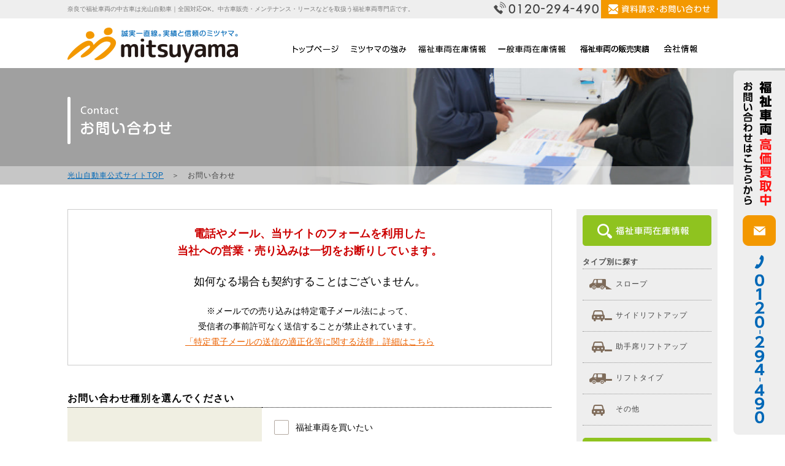

--- FILE ---
content_type: text/html; charset=UTF-8
request_url: https://mitsuyama.co.jp/contact/
body_size: 35775
content:
<!DOCTYPE html>
<html lang="ja" class="no-js">
<head>
<meta charset="UTF-8">
<meta name="viewport" content="width=device-width, initial-scale=1">
<meta http-equiv="X-UA-Compatible" content="IE=edge,chrome=1">
<link href="https://mitsuyama.co.jp/wp-content/themes/mitsuyama_ver01/css/reset.css" rel="stylesheet" type="text/css">
<link href="https://mitsuyama.co.jp/wp-content/themes/mitsuyama_ver01/css/responsive.css" rel="stylesheet" type="text/css">
<link href="https://mitsuyama.co.jp/wp-content/themes/mitsuyama_ver01/css/jquery.bxslider.css" rel="stylesheet" type="text/css">
<link href="https://mitsuyama.co.jp/wp-content/themes/mitsuyama_ver01/css/smartDrawer.css" rel="stylesheet" type="text/css">
<link href="https://mitsuyama.co.jp/wp-content/themes/mitsuyama_ver01/css/img_width.css" rel="stylesheet" type="text/css">
<link href="https://mitsuyama.co.jp/wp-content/themes/mitsuyama_ver01/css/entry.css" rel="stylesheet" type="text/css">

<script>(function(html){html.className = html.className.replace(/\bno-js\b/,'js')})(document.documentElement);</script>
<title>お問い合わせ  | 光山自動車</title>

<!-- All in One SEO Pack 2.4.4.1 by Michael Torbert of Semper Fi Web Design[1069,1096] -->
<link rel="canonical" href="https://mitsuyama.co.jp/contact/" />
			<script type="text/javascript" >
				window.ga=window.ga||function(){(ga.q=ga.q||[]).push(arguments)};ga.l=+new Date;
				ga('create', 'UA-121415551-1', 'auto');
				// Plugins
				
				ga('send', 'pageview');
			</script>
			<script async src="https://www.google-analytics.com/analytics.js"></script>
			<!-- /all in one seo pack -->
<link rel='dns-prefetch' href='//ajaxzip3.github.io' />
<link rel='dns-prefetch' href='//fonts.googleapis.com' />
<link rel='dns-prefetch' href='//s.w.org' />
<link rel="alternate" type="application/rss+xml" title="光山自動車 &raquo; フィード" href="https://mitsuyama.co.jp/feed/" />
<link rel="alternate" type="application/rss+xml" title="光山自動車 &raquo; コメントフィード" href="https://mitsuyama.co.jp/comments/feed/" />
<link rel='stylesheet' id='cptch_stylesheet-css'  href='https://mitsuyama.co.jp/wp-content/plugins/captcha/css/front_end_style.css?ver=4.4.5' type='text/css' media='all' />
<link rel='stylesheet' id='dashicons-css'  href='https://mitsuyama.co.jp/wp-includes/css/dashicons.min.css?ver=f10fda1ff5675a537a4fdbf30549bb2b' type='text/css' media='all' />
<link rel='stylesheet' id='cptch_desktop_style-css'  href='https://mitsuyama.co.jp/wp-content/plugins/captcha/css/desktop_style.css?ver=4.4.5' type='text/css' media='all' />
<link rel='stylesheet' id='responsive-lightbox-prettyphoto-css'  href='https://mitsuyama.co.jp/wp-content/plugins/responsive-lightbox/assets/prettyphoto/css/prettyPhoto.css?ver=1.7.2' type='text/css' media='all' />
<link rel='stylesheet' id='twentysixteen-fonts-css'  href='https://fonts.googleapis.com/css?family=Merriweather%3A400%2C700%2C900%2C400italic%2C700italic%2C900italic%7CInconsolata%3A400&#038;subset=latin%2Clatin-ext' type='text/css' media='all' />
<link rel='stylesheet' id='twentysixteen-style-css'  href='https://mitsuyama.co.jp/wp-content/themes/mitsuyama_ver01/style.css?ver=f10fda1ff5675a537a4fdbf30549bb2b' type='text/css' media='all' />
<!--[if lt IE 10]>
<link rel='stylesheet' id='twentysixteen-ie-css'  href='https://mitsuyama.co.jp/wp-content/themes/mitsuyama_ver01/css/ie.css?ver=20160816' type='text/css' media='all' />
<![endif]-->
<!--[if lt IE 9]>
<link rel='stylesheet' id='twentysixteen-ie8-css'  href='https://mitsuyama.co.jp/wp-content/themes/mitsuyama_ver01/css/ie8.css?ver=20160816' type='text/css' media='all' />
<![endif]-->
<!--[if lt IE 8]>
<link rel='stylesheet' id='twentysixteen-ie7-css'  href='https://mitsuyama.co.jp/wp-content/themes/mitsuyama_ver01/css/ie7.css?ver=20160816' type='text/css' media='all' />
<![endif]-->
<link rel='stylesheet' id='mw-wp-form-css'  href='https://mitsuyama.co.jp/wp-content/plugins/mw-wp-form/classes/controllers/../../css/style.css?ver=f10fda1ff5675a537a4fdbf30549bb2b' type='text/css' media='all' />
<script type='text/javascript' src='https://mitsuyama.co.jp/wp-includes/js/jquery/jquery.js?ver=1.12.4'></script>
<script type='text/javascript' src='https://mitsuyama.co.jp/wp-includes/js/jquery/jquery-migrate.min.js?ver=1.4.1'></script>
<script type='text/javascript' src='https://mitsuyama.co.jp/wp-content/plugins/responsive-lightbox/assets/prettyphoto/js/jquery.prettyPhoto.js?ver=1.7.2'></script>
<script type='text/javascript'>
/* <![CDATA[ */
var rlArgs = {"script":"prettyphoto","selector":"lightbox","customEvents":"","activeGalleries":"1","animationSpeed":"normal","slideshow":"0","slideshowDelay":"5000","slideshowAutoplay":"0","opacity":"0.75","showTitle":"1","allowResize":"1","allowExpand":"1","width":"1080","height":"720","separator":"\/","theme":"pp_default","horizontalPadding":"20","hideFlash":"0","wmode":"opaque","videoAutoplay":"0","modal":"0","deeplinking":"0","overlayGallery":"1","keyboardShortcuts":"1","social":"0","woocommerce_gallery":"0"};
/* ]]> */
</script>
<script type='text/javascript' src='https://mitsuyama.co.jp/wp-content/plugins/responsive-lightbox/js/front.js?ver=1.7.2'></script>
<!--[if lt IE 9]>
<script type='text/javascript' src='https://mitsuyama.co.jp/wp-content/themes/mitsuyama_ver01/js/html5.js?ver=3.7.3'></script>
<![endif]-->
<link rel='https://api.w.org/' href='https://mitsuyama.co.jp/wp-json/' />
<link rel="EditURI" type="application/rsd+xml" title="RSD" href="https://mitsuyama.co.jp/xmlrpc.php?rsd" />
<link rel="wlwmanifest" type="application/wlwmanifest+xml" href="https://mitsuyama.co.jp/wp-includes/wlwmanifest.xml" /> 

<link rel='shortlink' href='https://mitsuyama.co.jp/?p=79' />
<link rel="alternate" type="application/json+oembed" href="https://mitsuyama.co.jp/wp-json/oembed/1.0/embed?url=https%3A%2F%2Fmitsuyama.co.jp%2Fcontact%2F" />
<link rel="alternate" type="text/xml+oembed" href="https://mitsuyama.co.jp/wp-json/oembed/1.0/embed?url=https%3A%2F%2Fmitsuyama.co.jp%2Fcontact%2F&#038;format=xml" />


<script type="text/javascript" src="//ajax.googleapis.com/ajax/libs/jquery/1.9.1/jquery.min.js"></script>
<script src="https://mitsuyama.co.jp/wp-content/themes/mitsuyama_ver01/js/jquery.util.js"></script>
<script src="https://mitsuyama.co.jp/wp-content/themes/mitsuyama_ver01/js/smartdrawer.js"></script>
<script src="https://mitsuyama.co.jp/wp-content/themes/mitsuyama_ver01/js/jquery.easing.1.3.js"></script>
<script src="https://mitsuyama.co.jp/wp-content/themes/mitsuyama_ver01/js/jquery.bxslider.min.js"></script>
<script src="https://mitsuyama.co.jp/wp-content/themes/mitsuyama_ver01/js/respond.js"></script>
<script src="https://mitsuyama.co.jp/wp-content/themes/mitsuyama_ver01/js/selectivizr-min.js"></script>
<script src="https://mitsuyama.co.jp/wp-content/themes/mitsuyama_ver01/js/matchMedia.js"></script>
<script src="https://mitsuyama.co.jp/wp-content/themes/mitsuyama_ver01/js/matchMedia.addListener.js"></script>

<!--[if lt IE 9]>
	<script type="text/javascript" src="https://mitsuyama.co.jp/wp-content/themes/mitsuyama_ver01/js/rem.min.js"></script>
	<script type="text/javascript" src="https://mitsuyama.co.jp/wp-content/themes/mitsuyama_ver01/js/html5.js"></script>
	<script type="text/javascript" src="https://mitsuyama.co.jp/wp-content/themes/mitsuyama_ver01/js/css3-mediaqueries.js"></script>
<link href="https://mitsuyama.co.jp/wp-content/themes/mitsuyama_ver01/css/ie8.css" rel="stylesheet" type="text/css">
<![endif]-->

<script>
$(document).ready(function(){
	if (window.matchMedia('screen and (max-width:768px)').matches){
		//SPナビドロップダウン
		$('.nav_open,.nav_about ul').hide();
		$('.nav_about').click(function(){
			$(this).children('ul').stop().slideToggle('fast');
			$('.nav_about').toggleClass('active');
		});


	} else {

	}

	//NEWマークゆらゆら
	setInterval(function(){
		$('.new').stop().animate({
			left:'0'
		},200,function(){
			$('.new').stop().animate({
				left:'4px'
			},300);
		});
	},1600);
});
</script>

<!-- Global site tag (gtag.js) - Google Analytics -->
<script async src="https://www.googletagmanager.com/gtag/js?id=UA-121415551-1"></script>
<script>
  window.dataLayer = window.dataLayer || [];
  function gtag(){dataLayer.push(arguments);}
  gtag('js', new Date());

  gtag('config', 'UA-121415551-1');
</script>

</head>
<body class="page-template-default page page-id-79 group-blog no-sidebar">
<span class="close"></span>

<div id="container">
	<header>
		<div class="head_t clearfix">
			<div class="inner_frame">
				<h1>
								奈良で福祉車両の中古車は光山自動車｜全国対応OK。中古車販売・メンテナンス・リースなどを取扱う福祉車両専門店です。
								</h1>
				<ul class="clearfix tb_none">
					<li class="head_tel"><img src="https://mitsuyama.co.jp/wp-content/themes/mitsuyama_ver01/images/common/head_tel.png" alt="0120-294-490"></li>
					<li class="head_contact"><a href="https://mitsuyama.co.jp/contact/"><img src="https://mitsuyama.co.jp/wp-content/themes/mitsuyama_ver01/images/common/head_contact.png" alt="資料請求・お問い合わせ"></a></li>
				</ul>
			</div><!-- inner_frame END -->
		</div><!-- head_t END -->


		<div class="head_inner clearfix">
			<a href="https://mitsuyama.co.jp/" class="op"><img src="https://mitsuyama.co.jp/wp-content/themes/mitsuyama_ver01/images/common/logo.png" class="head_logo" alt="誠実一直線。実績と信頼のミツヤマ。"></a>
			<div class="sp_btn pc_none clearfix">
				<a href="tel:0120294490">電話する</a>
				<div class="sd-trigger op">MENU</div>
			</div>
			<nav id="sd">
				<div class="pc_none text_15 m_b20">
					<a href="tel:0120294490" class="btn btn_blue p_t12 p_b12 btn_all m_b10">電話する</a>
					<a href="https://mitsuyama.co.jp/contact/" class="btn btn_orange p_t12 p_b12 btn_all">お問い合わせ</a>

				</div>
				<ul class="clearfix">
					<li class="nav01"><a href="https://mitsuyama.co.jp/"><img src="https://mitsuyama.co.jp/wp-content/themes/mitsuyama_ver01/images/common/nav01.png" alt="トップページ"></a></li>
					<li class="nav02 tb_none"><a href="https://mitsuyama.co.jp/tsuyomi/"><img src="https://mitsuyama.co.jp/wp-content/themes/mitsuyama_ver01/images/common/nav02.png" alt="ミツヤマの強み"></a></li>
					<li class="nav02 nav_about pc_none"><span><img src="https://mitsuyama.co.jp/wp-content/themes/mitsuyama_ver01/images/common/nav02.png" alt="ミツヤマの強み"></span><div class="plus_icon"><span></span><span></span></div>
						<ul class="pc_none">
							<li><a href="https://mitsuyama.co.jp/tsuyomi/">ミツヤマの強み</a></li>
							<li><a href="https://mitsuyama.co.jp/tsuyomi/hanbai/">福祉車両の中古販売</a></li>
							<li><a href="https://mitsuyama.co.jp/tsuyomi/kaitori/">福祉車両の買取</a></li>
							<li><a href="https://mitsuyama.co.jp/tsuyomi/maintenance/">福祉車両の点検・メンテナンス</a></li>
							<li><a href="https://mitsuyama.co.jp/tsuyomi/fukushiru/">ふくしるについて</a></li>
						</ul>
					</li>


					<li class="nav03"><a href="https://mitsuyama.co.jp/result/"><img src="https://mitsuyama.co.jp/wp-content/themes/mitsuyama_ver01/images/common/nav03.png" alt="福祉車両在庫情報"></a></li>
					<li class="nav04"><a href="https://mitsuyama.co.jp/type/normal_car/"><img src="https://mitsuyama.co.jp/wp-content/themes/mitsuyama_ver01/images/common/nav04.png" alt="一般車両在庫情報"></a></li>
					<li class="nav05"><a href="https://mitsuyama.co.jp/voice/"><img src="https://mitsuyama.co.jp/wp-content/themes/mitsuyama_ver01/images/common/nav05.png" alt="福祉車両の販売実績"></a></li>
					<li class="nav06"><a href="https://mitsuyama.co.jp/company/"><img src="https://mitsuyama.co.jp/wp-content/themes/mitsuyama_ver01/images/common/nav06.png" alt="会社情報"></a></li>
				</ul>
			</nav>
		</div><!-- head_inner END -->

		<ul class="sp_menu pc_none clearfix">
			<li><a href="https://mitsuyama.co.jp/tsuyomi/"><img src="https://mitsuyama.co.jp/wp-content/themes/mitsuyama_ver01/images/common/sp_menu01.png" class="tb_respon70 sp_respon" alt="ミツヤマの強み"></a></li>
			<li><a href="https://mitsuyama.co.jp/result/"><img src="https://mitsuyama.co.jp/wp-content/themes/mitsuyama_ver01/images/common/sp_menu02.png" class="tb_respon70 sp_respon" alt="福祉車両在庫情報"></a></li>
			<li><a href="https://mitsuyama.co.jp/type/normal_car/"><img src="https://mitsuyama.co.jp/wp-content/themes/mitsuyama_ver01/images/common/sp_menu03.png" class="tb_respon70 sp_respon" alt="一般車両在庫情報"></a></li>
			<li><a href="https://mitsuyama.co.jp/voice/"><img src="https://mitsuyama.co.jp/wp-content/themes/mitsuyama_ver01/images/common/sp_menu04.png" class="tb_respon70 sp_respon" alt="福祉車両の販売実績"></a></li>
		</ul>
	</header>
	<main><script type="text/javascript">
$(document).ready(function(){

	//エラー時tdにクラス追加＆エラー文の表示位置変更
	if($('td span').hasClass('error')){
		$('span.error').closest('td').addClass('error');
		$('.note span.error').insertAfter('.note');
	};
	//住所欄用（テーブル入れ子の為）
	if($('td.add span').hasClass('error')){
		$('td.add').addClass('error');
	};


	//ボタンの改行撤去
	$('.send_btn br').remove();

	//labelとinput入れ替え
	$('label').each(function(){
		var label_kind = $(this).children('input');
		$(this).before(label_kind);
	});

	//郵便番号自動入力
	jQuery('input[name="zip"]').keyup(function(e){
		AjaxZip3.zip2addr(this,'','add','add');
	})



});

jQuery(function($){
	$(window).load(function(){ 
		$('#kind-2,#kind-5').on('change', function(){
			if ($('#kind-2').is(':checked') || $('#kind-5').is(':checked')) {
				$('.open_satei').slideDown(1000,'easeOutQuad');
			} else {
				$('.open_satei').slideUp(1000,'easeOutQuad');
			}
		});
		if($('#kind-2,#kind-5').prop('checked') == false){
			$('.open_satei').hide();
		}

		$('.mw_wp_form_confirm .kind').each(function(){
			if(!$(this).html().match(/査定/g)){
				$('.open_satei').hide();
			}
		});


	});
});

</script>


<article>
	<div class="mv_under contact">
		<div class="mv_position">
			<img src="https://mitsuyama.co.jp/wp-content/themes/mitsuyama_ver01/images/contact/mv.jpg" class="mv_bg" alt="Topics">
		</div>
		<div class="inner_frame page_ttl">
			<h1><img src="https://mitsuyama.co.jp/wp-content/themes/mitsuyama_ver01/images/contact/page_ttl.png" class="respon16 tb_respon25 sp_respon40" alt="お問い合わせ"></h1>
		</div><!-- inner_frame END -->
		<div class="pan_nav">
			<div class="inner_frame">
				<a href="https://mitsuyama.co.jp/">光山自動車公式サイトTOP</a>　＞　お問い合わせ			</div><!-- inner_frame END -->
		</div><!-- pan_nav END -->
	</div><!-- mv_under END -->


	<div class="inner_frame p_t40 p_b100 clearfix">
		<div class="content contact_page">
			<div class="input_text m_b40 contact_note">
				<p class="text_red text_bold text_18 lh_16 m_b20">
				電話やメール、当サイトのフォームを利用した<br>
				当社への営業・売り込みは一切をお断りしています。
				</p>
				<p class="text_18 m_b20">如何なる場合も契約することはございません。</p>
				<p class="">
				※メールでの売り込みは特定電子メール法によって、<br>
				受信者の事前許可なく送信することが禁止されています。<br>
				<a href="https://www.caa.go.jp/policies/policy/consumer_transaction/specifed_email/pdf/090901email_1.pdf" target="_blank">「特定電子メールの送信の適正化等に関する法律」詳細はこちら</a>
				</p>
			</div>


					<div id="mw_wp_form_mw-wp-form-286" class="mw_wp_form mw_wp_form_input  ">
					<form method="post" action="" enctype="multipart/form-data"><p class="text_16 text_bold ls_1">お問い合わせ種別を選んでください</p>
<table class="basic m_b40">
<tbody>
<tr>
<th>お問い合わせ種別<span class="hissu">必須</span></th>
<td class="check kind"><span class="mwform-checkbox-field vertical-item"><label for="kind-1"><input type="checkbox" name="kind[data][]" value="福祉車両を買いたい" id="kind-1" /><span class="mwform-checkbox-field-text">福祉車両を買いたい</span></label></span><span class="mwform-checkbox-field vertical-item"><label for="kind-2"><input type="checkbox" name="kind[data][]" value="福祉車両を売りたい（買取査定依頼）" id="kind-2" /><span class="mwform-checkbox-field-text">福祉車両を売りたい（買取査定依頼）</span></label></span><span class="mwform-checkbox-field vertical-item"><label for="kind-3"><input type="checkbox" name="kind[data][]" value="福祉車両のメンテナンス依頼" id="kind-3" /><span class="mwform-checkbox-field-text">福祉車両のメンテナンス依頼</span></label></span><span class="mwform-checkbox-field vertical-item"><label for="kind-4"><input type="checkbox" name="kind[data][]" value="普通車を買いたい" id="kind-4" /><span class="mwform-checkbox-field-text">普通車を買いたい</span></label></span><span class="mwform-checkbox-field vertical-item"><label for="kind-5"><input type="checkbox" name="kind[data][]" value="普通車を売りたい（買取査定依頼）" id="kind-5" /><span class="mwform-checkbox-field-text">普通車を売りたい（買取査定依頼）</span></label></span><span class="mwform-checkbox-field vertical-item"><label for="kind-6"><input type="checkbox" name="kind[data][]" value="普通車のメンテナンス依頼" id="kind-6" /><span class="mwform-checkbox-field-text">普通車のメンテナンス依頼</span></label></span><span class="mwform-checkbox-field vertical-item"><label for="kind-7"><input type="checkbox" name="kind[data][]" value="その他" id="kind-7" /><span class="mwform-checkbox-field-text">その他</span></label></span><input type="hidden" name="kind[separator]" value="," /><input type="hidden" name="__children[kind][]" value="{&quot;\u798f\u7949\u8eca\u4e21\u3092\u8cb7\u3044\u305f\u3044&quot;:&quot;\u798f\u7949\u8eca\u4e21\u3092\u8cb7\u3044\u305f\u3044&quot;,&quot;\u798f\u7949\u8eca\u4e21\u3092\u58f2\u308a\u305f\u3044\uff08\u8cb7\u53d6\u67fb\u5b9a\u4f9d\u983c\uff09&quot;:&quot;\u798f\u7949\u8eca\u4e21\u3092\u58f2\u308a\u305f\u3044\uff08\u8cb7\u53d6\u67fb\u5b9a\u4f9d\u983c\uff09&quot;,&quot;\u798f\u7949\u8eca\u4e21\u306e\u30e1\u30f3\u30c6\u30ca\u30f3\u30b9\u4f9d\u983c&quot;:&quot;\u798f\u7949\u8eca\u4e21\u306e\u30e1\u30f3\u30c6\u30ca\u30f3\u30b9\u4f9d\u983c&quot;,&quot;\u666e\u901a\u8eca\u3092\u8cb7\u3044\u305f\u3044&quot;:&quot;\u666e\u901a\u8eca\u3092\u8cb7\u3044\u305f\u3044&quot;,&quot;\u666e\u901a\u8eca\u3092\u58f2\u308a\u305f\u3044\uff08\u8cb7\u53d6\u67fb\u5b9a\u4f9d\u983c\uff09&quot;:&quot;\u666e\u901a\u8eca\u3092\u58f2\u308a\u305f\u3044\uff08\u8cb7\u53d6\u67fb\u5b9a\u4f9d\u983c\uff09&quot;,&quot;\u666e\u901a\u8eca\u306e\u30e1\u30f3\u30c6\u30ca\u30f3\u30b9\u4f9d\u983c&quot;:&quot;\u666e\u901a\u8eca\u306e\u30e1\u30f3\u30c6\u30ca\u30f3\u30b9\u4f9d\u983c&quot;,&quot;\u305d\u306e\u4ed6&quot;:&quot;\u305d\u306e\u4ed6&quot;}" /></td>
</tr>
</tbody>
</table>
<div class="open_satei">
<p class="text_16 text_bold ls_1">買取査定依頼希望の方はご記入ください</p>
<table class="basic m_b40">
<tbody>
<tr>
<th>メーカー</th>
<td><select name="maker" id="maker"><option value=""  selected='selected'>選択してください</option><option value="トヨタ" >トヨタ</option><option value="レクサス" >レクサス</option><option value="ホンダ" >ホンダ</option><option value="ミツビシ" >ミツビシ</option><option value="ニッサン" >ニッサン</option><option value="マツダ" >マツダ</option><option value="スズキ" >スズキ</option><option value="イスズ" >イスズ</option><option value="ダイハツ" >ダイハツ</option><option value="スバル" >スバル</option><option value="ミツオカ" >ミツオカ</option><option value="クライスラー" >クライスラー</option><option value="JEEP" >JEEP</option><option value="メルセデス" >メルセデス</option><option value="BMW" >BMW</option><option value="アウディ" >アウディ</option><option value="その他" >その他</option></select></td>
</tr>
<tr>
<th>車名<span class="hissu">必須</span></th>
<td><input type="text" name="car_name" class="form2" size="60" value="" /></td>
</tr>
<tr>
<th>グレード/仕様</th>
<td><input type="text" name="grade" class="form2" size="60" value="" /></td>
</tr>
<tr>
<th>年式<span class="hissu">必須</span></th>
<td><input type="text" name="model" class="form2" size="60" value="" /></td>
</tr>
<tr>
<th>走行距離<span class="hissu">必須</span></th>
<td>
<div class="note"><input type="text" name="mileage" class="form1" size="60" value="" /> km</div>
</td>
</tr>
<tr>
<th>色<span class="hissu">必須</span></th>
<td><input type="text" name="color" class="form2" size="60" value="" /></td>
</tr>
<tr>
<th>ミッション<span class="hissu">必須</span></th>
<td class="radio"><span class="mwform-radio-field vertical-item"><label for="mission-1"><input type="radio" name="mission" value="AT"  id="mission-1" /><span class="mwform-radio-field-text">AT</span></label></span><span class="mwform-radio-field vertical-item"><label for="mission-2"><input type="radio" name="mission" value="FAT"  id="mission-2" /><span class="mwform-radio-field-text">FAT</span></label></span><span class="mwform-radio-field vertical-item"><label for="mission-3"><input type="radio" name="mission" value="MT"  id="mission-3" /><span class="mwform-radio-field-text">MT</span></label></span><input type="hidden" name="__children[mission][]" value="{&quot;AT&quot;:&quot;AT&quot;,&quot;FAT&quot;:&quot;FAT&quot;,&quot;MT&quot;:&quot;MT&quot;}" /></td>
</tr>
<tr>
<th>排気量</th>
<td><input type="text" name="engine" class="form1" size="60" value="" /> cc</td>
</tr>
<tr>
<th>種類<span class="hissu">必須</span></th>
<td class="radio"><span class="mwform-radio-field vertical-item"><label for="car_type-1"><input type="radio" name="car_type" value="福祉車両"  id="car_type-1" /><span class="mwform-radio-field-text">福祉車両</span></label></span><span class="mwform-radio-field vertical-item"><label for="car_type-2"><input type="radio" name="car_type" value="SUV"  id="car_type-2" /><span class="mwform-radio-field-text">SUV</span></label></span><span class="mwform-radio-field vertical-item"><label for="car_type-3"><input type="radio" name="car_type" value="乗用車"  id="car_type-3" /><span class="mwform-radio-field-text">乗用車</span></label></span><span class="mwform-radio-field vertical-item"><label for="car_type-4"><input type="radio" name="car_type" value="商用車"  id="car_type-4" /><span class="mwform-radio-field-text">商用車</span></label></span><input type="hidden" name="__children[car_type][]" value="{&quot;\u798f\u7949\u8eca\u4e21&quot;:&quot;\u798f\u7949\u8eca\u4e21&quot;,&quot;SUV&quot;:&quot;SUV&quot;,&quot;\u4e57\u7528\u8eca&quot;:&quot;\u4e57\u7528\u8eca&quot;,&quot;\u5546\u7528\u8eca&quot;:&quot;\u5546\u7528\u8eca&quot;}" /></td>
</tr>
<tr>
<th>オプション</th>
<td><textarea name="option" class="form3" cols="50" rows="5"></textarea></td>
</tr>
<tr>
<th>キズの有無</th>
<td><textarea name="kizu" class="form3" cols="50" rows="5"></textarea></td>
</tr>
</tbody>
</table>
</div>
<p class="text_16 text_bold ls_1">お客様情報をご記入ください</p>
<table class="basic m_b40">
<tbody>
<tr>
<th>会社名</th>
<td><input type="text" name="company" class="form2" size="60" value="" /></td>
</tr>
<tr>
<th>お名前 <span class="hissu">必須</span></th>
<td><input type="text" name="shimei" class="form2" size="60" value="" /></td>
</tr>
<tr>
<th>メールアドレス<span class="hissu">必須</span></th>
<td><input type="text" name="mail" class="form2" size="60" value="" /></td>
</tr>
<tr>
<th>電話番号<span class="hissu">必須</span></th>
<td><input type="text" name="tel" class="form2" size="60" value="" /></td>
</tr>
<tr>
<th>ご住所</th>
<td class="add">
<div class="note03">
<table>
<tbody>
<tr>
<th>郵便番号</th>
<td><input type="text" name="zip" class="form1" size="60" value="" /></td>
</tr>
<tr>
<th>住所</th>
<td><input type="text" name="add" class="form3" size="60" value="" /></td>
</tr>
</tbody>
</table>
</div>
</td>
</tr>
<tr>
<th>お問い合わせ内容</th>
<td><textarea name="naiyou" class="form3" cols="50" rows="5"></textarea></td>
</tr>
<tr>
<th>個人情報保護方針について <span class="hissu">必須</span></th>
<td class="check">
<div class="note04">
<p><span class="mwform-checkbox-field vertical-item"><label for="privacy-1"><input type="checkbox" name="privacy[data][]" value="光山自動車の定める個人情報保護方針に同意する" id="privacy-1" /><span class="mwform-checkbox-field-text">光山自動車の定める個人情報保護方針に同意する</span></label></span><input type="hidden" name="privacy[separator]" value="," /><input type="hidden" name="__children[privacy][]" value="{&quot;\u5149\u5c71\u81ea\u52d5\u8eca\u306e\u5b9a\u3081\u308b\u500b\u4eba\u60c5\u5831\u4fdd\u8b77\u65b9\u91dd\u306b\u540c\u610f\u3059\u308b&quot;:&quot;\u5149\u5c71\u81ea\u52d5\u8eca\u306e\u5b9a\u3081\u308b\u500b\u4eba\u60c5\u5831\u4fdd\u8b77\u65b9\u91dd\u306b\u540c\u610f\u3059\u308b&quot;}" /></p>
<p><a href="../privacy/" target="_blank" rel="noopener">個人情報保護方針（別のウィンドウで開く）</a>を確認する</p>
</div>
</td>
</tr>
</tbody>
</table>
<div class="center send_btn"><br />
<input type="submit" name="submitConfirm" value="この内容で確認する" class="btn btn_orange p_t15 p_b15 btn_200" /></div>
<input type="hidden" id="mw_wp_form_token" name="mw_wp_form_token" value="ba8982e76d" /><input type="hidden" name="_wp_http_referer" value="/contact/" /></form>
				<!-- end .mw_wp_form --></div>
						</div><!-- content END -->
		<div class="side">
	<aside>



		
		<div class="side_menu p_t10 p_b10">
			<a href="https://mitsuyama.co.jp/result/" class="op"><img src="https://mitsuyama.co.jp/wp-content/themes/mitsuyama_ver01/images/side/bnr_fukushi_zaiko.gif" class="respon m_b20" alt="福祉車輌在庫情報"></a>
			<h1 class="text_gray ls_1 text_12 m_b5">タイプ別に探す</h1>
			<ul class="side_list m_b20">
				<li><a href="https://mitsuyama.co.jp/result_cat/slope/"><img src="https://mitsuyama.co.jp/wp-content/themes/mitsuyama_ver01/images/side/icon_slope.png">スロープ</a></li>
				<li><a href="https://mitsuyama.co.jp/result_cat/side_liftup/"><img src="https://mitsuyama.co.jp/wp-content/themes/mitsuyama_ver01/images/side/icon_lift_up.png">サイドリフトアップ</a></li>
				<li><a href="https://mitsuyama.co.jp/result_cat/ps_liftup/"><img src="https://mitsuyama.co.jp/wp-content/themes/mitsuyama_ver01/images/side/icon_lift_up.png">助手席リフトアップ</a></li>
				<li><a href="https://mitsuyama.co.jp/result_cat/lift_type/"><img src="https://mitsuyama.co.jp/wp-content/themes/mitsuyama_ver01/images/side/icon_lift_type.png">リフトタイプ</a></li>
				<li><a href="https://mitsuyama.co.jp/result_cat/others/"><img src="https://mitsuyama.co.jp/wp-content/themes/mitsuyama_ver01/images/side/icon_bath.png">その他</a></li>
			</ul>
			<a href="https://mitsuyama.co.jp/type/normal_car/" class="op"><img src="https://mitsuyama.co.jp/wp-content/themes/mitsuyama_ver01/images/side/bnr_normal_zaiko.gif" class="respon m_b20" alt="普通車在庫情報"></a>


			<a href="https://mitsuyama.co.jp/tsuyomi/" class="op"><img src="https://mitsuyama.co.jp/wp-content/themes/mitsuyama_ver01/images/side/bnr_tsuyomi.gif" class="respon m_b10" alt="わたしたちは福祉車輌の専門家です！ミツヤマの強み"></a>
			<a href="https://mitsuyama.co.jp/tsuyomi/hanbai/" class="op"><img src="https://mitsuyama.co.jp/wp-content/themes/mitsuyama_ver01/images/side/bnr_loan.gif" class="respon m_b10" alt="オートローン96回払OK！U-CAR低金利。各種ローン対応可！リース・ローン"></a>
			<a href="https://mitsuyama.co.jp/tsuyomi/kaitori/" class="op"><img src="https://mitsuyama.co.jp/wp-content/themes/mitsuyama_ver01/images/side/bnr_kaitori.gif" class="respon m_b10" alt="買取価格に自信！車種・タイプ問いません！下取り・買い取り"></a>
			<a href="https://mitsuyama.co.jp/tsuyomi/maintenance/" class="op"><img src="https://mitsuyama.co.jp/wp-content/themes/mitsuyama_ver01/images/side/bnr_mainte.gif" class="respon m_b10" alt="他店購入車も対応可！台車も豊富！車検・メンテナンス"></a>
			<a href="https://mitsuyama.co.jp/category/diary/" class="op"><img src="https://mitsuyama.co.jp/wp-content/themes/mitsuyama_ver01/images/side/bnr_news.gif" class="respon m_b20" alt="お買い得情報やお役立ちコラム満載！ブログ・スタッフ日記"></a>
		
			<div class="side_contact m_b10 p_b20">
				<img src="https://mitsuyama.co.jp/wp-content/themes/mitsuyama_ver01/images/side/side_contact.gif" class="respon" alt="福祉車輌専門店だからこその丁寧なサポートに自信があります">
				<div class="center">
					<p class="text_gray text_12 lh_14 m_b5">
					在庫一覧にない希望車種や、<br>
					カスタムオーダーなど<br>
					お気軽にご相談ください。
					</p>
				</div>
				<img src="https://mitsuyama.co.jp/wp-content/themes/mitsuyama_ver01/images/side/side_point.gif" class="respon m_b10" alt="全車保証付！納車全国OK！福祉車輛車検対応！">
				<div class="center">
					<a href="https://mitsuyama.co.jp/contact/" class="btn btn_orange p_t12 p_b12 btn_all m_b10"><img src="https://mitsuyama.co.jp/wp-content/themes/mitsuyama_ver01/images/common/icon_mail.png">お問い合わせ</a>
					<img src="https://mitsuyama.co.jp/wp-content/themes/mitsuyama_ver01/images/side/side_tel.gif" class="respon m_b12 p_b15 line" alt="お電話でのご相談受付中　0120-291-490">
					<h1 class="text_gray text_12 lh_14">所在地</h1>
					<p class="text_gray text_12 lh_14 m_b8">
					奈良県奈良市西木辻町196－1
					</p>
					<a href="https://goo.gl/maps/RUUjbdSwYSD2" class="btn btn_green p_t5 p_b5 btn_auto m_b8" target="_blank">MAP</a>
					<p class="text_gray text_12 lh_14">
					福祉車両多数展示中<br>
					お気軽にお越しください
					</p>
				</div>
			</div><!-- side_contact END -->
		</div><!-- side_menu END -->
	</aside>
</div><!-- side END -->	</div><!-- inner_frame END -->
</article>
</main>
<div class="btn_pagetop">
	<div class="inner_frame">
		<a href="#container">ページの上に戻る</a>
	</div><!-- inner_frame END -->
</div><!-- btn_pagetop END -->



<div class="side_fix">
	<p class="p_b15">
		<img src="https://mitsuyama.co.jp/wp-content/themes/mitsuyama_ver01/images/common/side_fix_tex.png" class="max_respon" alt="福祉車両高価買取中！お問い合わせはこちら">
	</p>

	<p class="center p_b15">
		<a href="https://mitsuyama.co.jp/contact/" class="op">
			<img src="https://mitsuyama.co.jp/wp-content/themes/mitsuyama_ver01/images/common/side_fix_mail.png" class="max_respon" alt="メールする">
		</a>
	</p>
	<p class="center">
		<a href="tel:0120-294-490" class="op">
			<img src="https://mitsuyama.co.jp/wp-content/themes/mitsuyama_ver01/images/common/side_fix_tel.png" class="max_respon" alt="電話する">
		</a>
	</p>
</div>


<script type="text/javascript">
if (window.matchMedia( "(max-width: 768px)" ).matches) {

jQuery(function($){
	$(window).on('load resize', function(){
		var sp_fix_menu = $('.sp_fix_menu').outerHeight();
		$('footer').css('margin-bottom', sp_fix_menu + 'px');
	});


});


}

</script>
<div class="sp_fix_menu">
	<p class="center p_b10">
		<img src="https://mitsuyama.co.jp/wp-content/themes/mitsuyama_ver01/images/common/sp_fix_menu_tex.png" class="max_respon" alt="福祉車両高価買取中！お問い合わせはこちら">
	</p>
	<div class="clearfix">
		<div class="m_box_l">
			<a href="tel:0120-294-490" class="op">
				<img src="https://mitsuyama.co.jp/wp-content/themes/mitsuyama_ver01/images/common/sp_fix_tel.png" class="max_respon" alt="電話する">
			</a>
		</div>
		<div class="m_box_r">
			<a href="https://mitsuyama.co.jp/contact/" class="op">
				<img src="https://mitsuyama.co.jp/wp-content/themes/mitsuyama_ver01/images/common/sp_fix_mail.png" class="max_respon" alt="メールする">
			</a>
		</div>
	</div>
</div>




<footer>
	<div class="foot_bg">
		<div class="foot_inner clearfix">
			<ul class="clearfix">
								<li><a href="https://mitsuyama.co.jp/">光山自動車公式サイトTOP</a></li>
				<li><a href="https://mitsuyama.co.jp/tsuyomi/">ミツヤマの強み</a></li>
				<li><a href="https://mitsuyama.co.jp/tsuyomi/hanbai/">福祉車両の中古車販売</a></li>
				<li><a href="https://mitsuyama.co.jp/tsuyomi/kaitori/">福祉車両の買取</a></li>
				<li><a href="https://mitsuyama.co.jp/tsuyomi/maintenance/">福祉車両の車検・メンテナンス</a></li>
								<li><a href="http://www.carsensor.net/shop/nara/080249001/stocklist/" target="_blank">一般車両在庫情報（カーセンサー）</a></li>
				<li><a href="https://mitsuyama.co.jp/result/">販売実績一覧</a></li>
				<li><a href="https://mitsuyama.co.jp/voice/">福祉車両の販売実績</a></li>
				<li><a href="https://mitsuyama.co.jp/company/">会社情報・交通アクセス</a></li>
				<li><a href="https://mitsuyama.co.jp/news/">ミツヤマからのお知らせ</a></li>
				<li><a href="https://mitsuyama.co.jp/contact/">お問い合わせ</a></li>
				<li><a href="https://mitsuyama.co.jp/sitemaps/">サイトマップ</a></li>
				<li><a href="https://mitsuyama.co.jp/privacy/">プライバシーポリシー</a></li>
			</ul>
			<div class="foot_logo">
				<a href="https://mitsuyama.co.jp/" class="op"><img src="https://mitsuyama.co.jp/wp-content/themes/mitsuyama_ver01/images/common/logo.png" class="respon tb_respon40 sp_respon65 m_b5" alt="誠実一直線。実績と信頼のミツヤマ。"></a>
				<img src="https://mitsuyama.co.jp/wp-content/themes/mitsuyama_ver01/images/common/head_tel.png" class="respon tb_respon40 sp_respon65 m_b10" alt=""></li>
				<a href="https://mitsuyama.co.jp/contact/" class="btn btn_orange p_t12 p_b12 btn_all"><img src="https://mitsuyama.co.jp/wp-content/themes/mitsuyama_ver01/images/common/icon_mail.png">お問い合わせフォームへ</a>
			</div><!-- foot_logo END -->
		</div><!-- foot_inner END -->
	</div><!-- foot_bg END -->


	<div class="inner_frame">
		<div class="copyright">
			<small>&copy; 2026 <a href="https://mitsuyama.co.jp/">福祉車両の中古車なら光山自動車へ</a> All right reserved.</small>
		</div><!-- inner_frame END -->
	</div><!-- copyright END -->
</footer>
</div><!-- container END -->
<script type='text/javascript' src='https://mitsuyama.co.jp/wp-content/themes/mitsuyama_ver01/js/skip-link-focus-fix.js?ver=20160816'></script>
<script type='text/javascript'>
/* <![CDATA[ */
var screenReaderText = {"expand":"\u30b5\u30d6\u30e1\u30cb\u30e5\u30fc\u3092\u5c55\u958b","collapse":"\u30b5\u30d6\u30e1\u30cb\u30e5\u30fc\u3092\u9589\u3058\u308b"};
/* ]]> */
</script>
<script type='text/javascript' src='https://mitsuyama.co.jp/wp-content/themes/mitsuyama_ver01/js/functions.js?ver=20160816'></script>
<script type='text/javascript' src='https://ajaxzip3.github.io/ajaxzip3.js?ver=20140807'></script>
<script type='text/javascript' src='https://mitsuyama.co.jp/wp-content/plugins/mw-wp-form/classes/controllers/../../js/form.js?ver=f10fda1ff5675a537a4fdbf30549bb2b'></script>
<script type='text/javascript' src='https://mitsuyama.co.jp/wp-includes/js/wp-embed.min.js?ver=f10fda1ff5675a537a4fdbf30549bb2b'></script>
</body>
</html>

--- FILE ---
content_type: text/css
request_url: https://mitsuyama.co.jp/wp-content/themes/mitsuyama_ver01/css/smartDrawer.css
body_size: 2407
content:
@charset "UTF-8";

html { overflow-y: scroll; }
body { -webkit-overflow-scrolling: touch; }
html, body { height: 100%; }
a {
	-webkit-touch-callout: none;
	-webkit-tap-highlight-color: transparent;
}
a:active, a:focus,
button:focus, input[type="button"] {
  outline: none;
}
.cf { zoom: 1; }
.cf:after {
	content: "";
	display: table;
	clear: both;
}

/* Smart Drawer
	========================================================================== */
@media screen and (max-width: 768px){

	#sd {
		width: 320px;
		height: 100%;
		overflow: auto;
		position: fixed;
		right: -320px;
		top: 0;
		z-index: 99;
		padding:20px 3.5%;
		transition: -webkit-transform 0.3s ease-out;
		transition: transform 0.3s ease-out;
		background: #fff;
		box-sizing: border-box;
		border-left: 5px solid #f39800;
	}

}/*END*/

@media screen and (max-width: 400px) {
	#sd {
		width: 300px;
		right: -300px;
	}
}/*END*/

#sd.block {
	-webkit-transform: translate3d(-320px, 0, 0);
	transform: translate3d(-320px, 0, 0);
}
@media screen and (max-width: 400px) {
	#sd.block {
		-webkit-transform: translate3d(-300px, 0, 0);
		transform: translate3d(-300px, 0, 0);
	}
}/*END*/

#sd.block:not(:target) {
  left: 0\9;
}
@media screen and (-ms-high-contrast: active), (-ms-high-contrast: none) {
	#sd.block-ie10 {
		-webkit-transform: translate3d(-320px, 0, 0) !important;
		transform: translate3d(-320px, 0, 0) !important;
	}
}/*END*/

.close,
.close img{ display: none; }
.open_sd .close{
	display: block;
	position: fixed;
	left: 10px;
	top:25px;
	background: #ccc;
	width: 30px;
	height: 5px;
	background-color: #ccc;
	border-radius: 4px;
	transform: rotate(45deg);
	-webkit-transform: rotate(45deg);
	-moz-transform: rotate(45deg);
	-o-transform: rotate(45deg);
	z-index: 9999;
}
.open_sd .close:after {
	content: "";
	display: block;
	width: 100%;
	height: 100%;
	background-color: inherit;
	border-radius: 4px;
	transform: rotate(90deg);
	-webkit-transform: rotate(90deg);
	-moz-transform: rotate(90deg);
	-o-transform: rotate(90deg);
}

#sd-overlay {
	width: 100%;
	height: 100%;
	position: fixed;
	left: 0;
	top: 0;
	z-index: -1;
	transition: 0.3s;
	background: rgba(0, 0, 0, 0.7);
	filter: progid:DXImageTransform.Microsoft.Alpha(Opacity=0);
	opacity: 0;
}
#sd-overlay.block {
	z-index: 9;
	filter: progid:DXImageTransform.Microsoft.Alpha(enabled=false);
	opacity: 1;
}
#sd-overlay-android {
	width: 100%;
	height: 100%;
	position: fixed;
	left: 0;
	top: 0;
	display: none;
	background: rgba(0, 0, 0, 0.7);
}

--- FILE ---
content_type: text/css
request_url: https://mitsuyama.co.jp/wp-content/themes/mitsuyama_ver01/css/img_width.css
body_size: 1347
content:

/*----------------------------------------
	PC用画像調整
----------------------------------------*/

@media print, screen and (min-width: 769px) {

	.img40{ width: 40px; }
	.img50{ width: 50px; }
	.img60{ width: 60px; }
	.img70{ width: 70px; }
	.img80{ width: 80px; }
	.img90{ width: 90px; }
	.img100{ width: 100px; }
	.img110{ width: 110px; }
	.img120{ width: 120px; }
	.img130{ width: 130px; }
	.img140{ width: 140px; }
	.img150{ width: 150px; }
	.img160{ width: 160px; }
	.img170{ width: 170px; }
	.img180{ width: 180px; }
	.img190{ width: 190px; }
	.img200{ width: 200px; }
	.img210{ width: 210px; }
	.img220{ width: 220px; }
	.img230{ width: 230px; }
	.img240{ width: 240px; }
	.img250{ width: 250px; }
	.img260{ width: 260px; }
	.img270{ width: 270px; }
	.img280{ width: 280px; }
	.img290{ width: 290px; }
	.img300{ width: 300px; }
	.img310{ width: 310px; }
	.img320{ width: 320px; }
	.img330{ width: 330px; }
	.img340{ width: 340px; }
	.img350{ width: 350px; }
	.img360{ width: 360px; }
	.img370{ width: 370px; }
	.img380{ width: 380px; }
	.img390{ width: 390px; }
	.img400{ width: 400px; }
	.img410{ width: 410px; }
	.img420{ width: 420px; }
	.img430{ width: 430px; }
	.img440{ width: 440px; }
	.img450{ width: 450px; }
	.img460{ width: 460px; }
	.img470{ width: 470px; }
	.img480{ width: 480px; }
	.img490{ width: 490px; }
	.img500{ width: 500px; }
	.img600{ width: 600px; }
	.img650{ width: 650px; }


}/*END*/


--- FILE ---
content_type: text/css
request_url: https://mitsuyama.co.jp/wp-content/themes/mitsuyama_ver01/style.css?ver=f10fda1ff5675a537a4fdbf30549bb2b
body_size: 42630
content:
/*
Theme Name: mitsuyama_ver01
Theme URI:
Author:Minoura
Author URI:
Description:
Version: 1.0
License:
License URI:
Tags:
*/

html {
	font-family:'メイリオ',Meiryo,'ヒラギノ角ゴ Pro W3','Hiragino Kaku Gothic Pro','ＭＳ ゴシック',sans-serif;
	font-size:62.5%;
	color: #000;
	line-height:1.6;
	-webkit-text-size-adjust: 100%;
	-ms-text-size-adjust: 100%;
}

body{ font-size:1.4rem; font-size: 1.4em; }

img{
	vertical-align: bottom;
	/*chromeの画像ぼやけ対策*/
	-webkit-backface-visibility: hidden !important;
}

a{ color:#eb6100; }
a:hover{ color:#f97c01; }


/*----------------------------------------
	text
----------------------------------------*/

.text_red{ color:#cc0000 !important; }
.text_red2{ color:#ff0000 !important; }
.text_gray{ color:#4b4b4b !important; }
.text_brown{ color: #b28850 !important; }

.text_gray2{ color:#a0a0a0 !important; }
.text_pink{ color: #e5004f !important; }
.text_white{ color:#fff !important; }
.text_orange{ color: #ef6b4c !important; }
.text_orange2{ color: #eb6100 !important; }
.text_yellow{ color:#f6ca05 !important; }
.text_bold{ font-weight: bold !important; }
.text_normal{ font-weight: normal !important; }

.text_10{ font-size:1.0rem !important; }
.text_11{ font-size:1.1rem !important; }
.text_12{ font-size:1.2rem !important; }
.text_13{ font-size:1.3rem !important; }
.text_14{ font-size:1.4rem !important; }
.text_15{ font-size:1.5rem !important; }
.lh_12{ line-height: 1.2 !important; }
.lh_13{ line-height: 1.3 !important; }
.lh_14{ line-height: 1.4 !important; }
.lh_15{ line-height: 1.5 !important; }
.lh_16{ line-height: 1.6 !important; }

p{ line-height:1.8; }

@media print, screen and (min-width: 769px) {

	.text_16{ font-size:1.6rem !important; }
	.text_18{ font-size:1.8rem !important; }
	.text_20{ font-size:2.0rem !important; }
	.text_21{ font-size:2.1rem !important; }
	.text_22{ font-size:2.2rem !important; }
	.text_24{ font-size:2.4rem !important; }
	.text_30{ font-size:3.0rem !important; }
	.text_32{ font-size:3.2rem !important; }
	.text_34{ font-size:3.4rem !important; }
	.text_36{ font-size:3.6rem !important; }
	.text_40{ font-size:4.0rem !important; }

	/*line-height*/
	.lh_18{ line-height: 1.8 !important; }
	.lh_20{ line-height: 2 !important; }

	/*letter-spacing*/
	.ls_1{ letter-spacing: 1px; }
	.ls_2{ letter-spacing: 2px; }
	.ls_3{ letter-spacing: 3px; }
	.ls_4{ letter-spacing: 4px; }

}/*END*/

@media screen and (max-width: 768px){

	.text_16{ font-size:1.4rem; }
	.text_20,
	.text_18{
		font-size:1.6rem !important;
	}
	.text_21,
	.text_22,
	.text_24{
		font-size:1.8rem !important;
	}
	.text_30,
	.text_32{
		font-size:2.0rem !important;
	}
	.text_34,
	.text_36,
	.text_40{
		font-size:2.2rem !important;
	}
	.lh_20{
		line-height: 1.8;
	}

}/*END*/


/*----------------------------------------
	共通1
----------------------------------------*/

.center{ text-align:center !important; }
.text_left{ text-align:left !important; }
.text_right{ text-align:right !important; }
.left{ float:left !important; }
.right{ float:right !important; }
.clear{ clear:both !important; }
.block{ display: block !important; }

@media print, screen and (min-width: 769px) { .pc_clear{ clear:both; } }
@media screen and (max-width: 768px) { .tb_clear{ clear:both; } }
@media screen and (max-width: 479px) { .sp_clear{ clear:both; } }

.result_list a:hover,
.top_slider a:hover img,
.top_slider a:hover p,
.sp_menu li a:hover,
.about_link:hover,
.topics_list li a:hover,
.top_about:hover,
.op:hover img{
	filter: alpha(opacity=60);
	-moz-opacity:060;
	opacity:0.60;
}

@media screen and (min-width: 769px) {

	.result_list a:hover,
	.top_slider a:hover img,
	.top_slider a:hover p,
	.sp_menu li a:hover,
	.about_link:hover,
	.topics_list li a:hover,
	.top_about:hover,
	.op:hover img{
		-webkit-transition: opacity 0.1s ease-out;
		-moz-transition: opacity 0.1s ease-out;
		-ms-transition: opacity 0.1s ease-out;
		transition: opacity 0.1s ease-out;
	}

}/*END*/


/*----------------------------------------
	共通2
----------------------------------------*/

#container{ overflow: hidden; }

.max_respon{ max-width:100%; }

/*ぱんくず*/
.pan_nav{
	position: absolute;
	bottom: 0;
	left: 0;
	background: rgba(255,255,255,0.4);
	padding: 9px 0;
	font-size: 1.2rem;
	color: #434343;
	width: 100%;
	letter-spacing: 1px;
}
.pan_nav a{ color: #0068b7; }
.pan_nav a:hover{ color: #0d85e0; }

/*NEWマーク*/
.new{
	position: relative;
	vertical-align: middle;
	width: 41px;
	margin-left: 5px;
}

/*下線（点線）*/
.line{ border-bottom: 1px dotted #959595; }

/*タイトル・見出しまわり*/
.ttl_btn{ position: relative; }
.ttl_btn a{
	position: absolute;
	right: 0;
	bottom: 10px;
}
.ttl_icon img{
	margin-right: 12px;
	vertical-align: -4px;
}
.heading{
	border-left: 4px solid #f39800;
	padding-left: 10px;
}
.marker{ background:linear-gradient(transparent 66%, #ffcc00 0%); }

/*お問い合わせ*/
.contact_frame{
	border-radius: 8px;
	border: 5px solid #dcdcdc;
	padding-left: 5.06%;
	padding-right: 5.06%;
	box-sizing: border-box;
}
.contact_frame .box_l,
.contact_frame .box_r{
	width: 45.07% !important;
}
.contact_frame h1{
	position: relative;
	padding-left: 20px;
}
.contact_frame h1:after{
	display: block;
	content: '';
	position: absolute;
	top: 0;
	left: 0;
	width: 8px;
	height: 8px;
	background-color: #fff;
	border: 3px solid #f39800;
	border-radius: 100%;
}
.contact_frame p{
	background: #dcdcdc;
	text-align: center;
	font-size: 1.2rem;
	border-radius: 3px;
}

.contact_note{
	text-align: center;
	border: 1px solid #ccc;
	padding: 25px 20px;
}

/*下層MV*/
.mv_under{
	position: relative;
	overflow: hidden;
}
.mv_bg{ width: 100%; }
.mv_under .page_ttl{
	position: absolute;
	margin: auto;
	left: 0;
	right: 0;
	top: 25%;
}

/**/
.brown_board{ text-align: center; }
.brown_board h2{
	color: #fff;
	background: #7e6b5a;
}
.brown_board .bb_inner{
	background: #f0efe2;
	padding-right: 4%;
	padding-left: 4%;
}
.st_text{
	display: block;
	background: #fff;
	color: #cc0000;
	font-weight: bold;
}

@media print, screen and (min-width:769px) and ( max-width: 959px) {

	/*ぱんくず*/
	.pan_nav{ font-size: 1.1rem; }

	/*下層MV*/
	.mv_bg{
		width: 150%;
		margin-left: -25%;
	}

}/*END*/

@media print, screen and (min-width: 960px) and ( max-width: 1099px) {

	/*下層MV*/
	.mv_bg{
		width: 130%;
		margin-left: -15%;
	}

}/*END*/

@media print, screen and (min-width: 1100px) and ( max-width: 1259px) {

	/*下層MV*/
	.mv_bg{
		width: 110%;
		margin-left: -5%;
	}

}/*END*/

@media print, screen and (min-width: 1350px) {

	/*下層MV*/
	.mv_bg{ width: auto; }
	.mv_position{ text-align: right; }

	/*下層MV背景色*/
	.tsuyomi{ background: #75abe3; }
	.hanbai{ background: #95cdc9; }
	.kaitori{ background: #bfcf84; }
	.maintenance{ background: #d1c0a5; }
	.fukushiru{ background: #88abda; }
	.result{ background: #facd89; }
	.voice{ background: #eeaeb0; }
	.contact{ background: #a0a0a0; }
	.company{ background: #75abe3; }
	.privacy{ background: #75abe3; }
	.sitemap{ background: #75abe3; }
	.normal{ background: #88abda; }
	.news{ background: #75abe3; }

}/*END*/

@media screen and (max-width: 768px){

	/*ぱんくず*/
	.pan_nav{ font-size: 1.0rem; }

	/*下層MV*/
	.mv_bg{
		width: 180%;
		margin-left: -50%;
	}
	.mv_under .page_ttl{ top: 22%; }

	/*お問い合わせ*/
	.contact_frame{
		padding-left: 7%;
		padding-right: 7%;
	}

}/*END*/

@media screen and (max-width: 479px){

	/*タイトル・見出しまわり*/
	.ttl_icon{ font-size: 1.2rem; }
	.ttl_icon img{
		margin-right: 8px;
	}
	.sp_img_break{
		margin-bottom: 8px;
		display: block;
	}

	/*ぱんくず*/
	.pan_nav{ display: none; }

	/*下層MV*/
	.mv_bg{
		width: 260%;
		margin-left: -90%;
	}
	.mv_under .page_ttl{ top: 25%; }


	/*お問い合わせ*/
	.contact_frame .box_l,
	.contact_frame .box_r{
		width: 100% !important;
	}

}/*END*/


/*----------------------------------------
	btn
----------------------------------------*/

/*ボタンベース*/
.btn{
	display: inline-block;
	text-decoration: none;
	text-align: center;
	border-radius: 3px;
	line-height: 1 !important;
	box-sizing: border-box;
}
.btn img{
	height: 14px;
	vertical-align: middle;
	margin-right: 5px;
}

/*オレンジ*/
.btn_orange{
	color :#fff;
	background: #f39800;
}
.btn_orange:hover{
	color :#fff;
	background: #ffb70b;
}

/*黄緑*/
.btn_green{
	color :#fff;
	background: #8fc31f;
}
.btn_green:hover{
	color :#fff;
	background: #a0de19;
}

/*青*/
.btn_blue{
	color :#fff;
	background: #0068b7;
}
.btn_blue:hover{
	color :#fff;
	background: #0081e3;
}

/*グレー*/
.btn_gray{
	color:#000;
	background: #ccc;
	vertical-align: middle;
}
.btn_gray:hover{
	background: #dcdcdc;
	color:#000;
}

/*ボタン幅*/
.btn_200{ width: 200px; }
.btn_300{ width: 300px; }
.btn_400{ width: 400px; }
.btn_auto{
	padding-left: 20px;
	padding-right: 20px;
}
.btn_all{ width: 100%; }

@media screen and (max-width: 768px){

	.btn.p_t5,
	.btn.p_t8,
	.btn.p_t10,
	.btn.p_t12,
	.btn.p_t15,
	.btn.p_t20{
		padding-top: 14px;
	}
	.btn.p_b5,
	.btn.p_b8,
	.btn.p_b10,
	.btn.p_b12,
	.btn.p_b15,
	.btn.p_b20{
		padding-bottom: 14px;
	}
	.ttl_btn a.btn_auto{ width: auto !important; }

}/*END*/

@media screen and (max-width: 479px){

	.btn_200,
	.btn_300{
		width: 80%;
	}
	.btn_400,
	.btn_auto{
		width: 100%;
	}

	.btn.p_t5,
	.btn.p_t8,
	.btn.p_t10,
	.btn.p_t12,
	.btn.p_t15,
	.btn.p_t20{
		padding-top: 16px;
	}
	.btn.p_b5,
	.btn.p_b8,
	.btn.p_b10,
	.btn.p_b12,
	.btn.p_b15,
	.btn.p_b20{
		padding-bottom: 16px;
	}

}/*END*/


/*----------------------------------------
	layout
----------------------------------------*/

.inner_frame{
	width: 100%;
	position: relative;
	box-sizing: border-box;
}

@media print, screen and (min-width: 769px) {

	.narrow_frame,
	.inner_frame{
		padding-right: 0.94%;
		padding-left: 0.94%;
	}
	.content{
		float: left;
		width: 74.52%;
	}
	.side{
		float: right;
		width: 21.69%;
	}

}/*END*/

@media print, screen and (min-width: 900px) {

	.narrow_frame{
		width: 880px;
		padding-right: 10px;
		padding-left: 10px;
		margin-left: auto;
		margin-right: auto;
	}

}/*END*/

@media print, screen and (min-width: 1100px) {

	.inner_frame{
		width: 1080px;
		padding-right: 10px;
		padding-left: 10px;
		margin-right: auto;
		margin-left: auto;
	}

}/*END*/

@media screen and (max-width: 768px){

	.narrow_frame,
	.inner_frame{
		padding-right: 3.5%;
		padding-left: 3.5%;
	}
	.side{ display: none; }

}/*END*/

@media screen and (max-width: 479px){

	.narrow_frame,
	.inner_frame{
		padding-right: 4%;
		padding-left: 4%;
	}

}/*END*/


/*----------------------------------------
	list
----------------------------------------*/

.box_l{
	float: left;
	width: 48.73%;
}
.box_r{
	float: right;
	width: 48.73%;
}

.box_left{ float: left; }
.box_right{ float: right; }
.box2{ width: 33%; }
.box4{ width: 65%; }

.box1{ width: 22%; }
.box5{ width: 76%; }

.list_two,
.list_three,
.list_four,
.list_five{
	margin-left:-2.46%;
}
.list_two li,
.list_three li,
.list_four li,
.list_five li{
	list-style: none;
	position: relative;
	float: left;
	margin-bottom: 20px;
	box-sizing: border-box;
	margin-left: 2.46%;
}
.list_two li{ width: 47.54%; }
.list_three li{ width: 30.86%; }
.list_four li{ width: 22.54%; }
.list_five li{ width: 17.54%; }

@media print, screen and (min-width: 769px) {

	.list_two li:nth-child(2n+1),
	.list_three li:nth-child(3n+1),
	.list_four li:nth-child(4n+1){
		clear: both;
	}
	.list_five li:nth-child(5n+1){ clear: both; }
	.list_two > *:first-child + * + * { clear: both; }
	.list_three > *:first-child + * + * + * { clear: both; }
	.list_four > *:first-child + * + * + * + * { clear: both; }

}/*END*/

@media screen and (max-width: 768px){

	.list_two li:nth-child(2n+1),
	.list_three li:nth-child(2n+1),
	.list_four li:nth-child(2n+1),
	.list_five li:nth-child(2n+1){
		clear: both; }
	.list_three li,
	.list_four li,
	.list_five li{
		width: 47.54%;
		margin-bottom: 20px;
	}

}/*END*/

@media screen and (max-width: 479px){

	.box_l,
	.box_r{
		float: none;
		width: 100%;
	}
	.box_left,
	.box_right{
		float: none;
	}
	.box1,
	.box5,
	.box2,
	.box4{
		width: 100%;
	}
	.list_two,
	.list_three{
		margin-left:0;
	}
	.list_two li,
	.list_three li{
		float: none;
		width: 100%;
		margin-left:0;
	}

}/*END*/


/*----------------------------------------
	header
----------------------------------------*/

.head_t h1{
	color: #777;
	font-size: 1.0rem;
	font-weight: normal;
}
.head_inner{
	width: 100%;
	box-sizing: border-box;
}
#sd li a{ display: block; }

@media print, screen and (min-width: 769px) {

	/*h1エリア（背景グレー）*/
	.head_t{
		background: #eee;
	}
	.head_t h1{
		float: left;
		padding-top: 10px;
	}
	.head_t ul{
		float: right;
		width: 34.9%;
	}
	.head_t li{
		float: left;
		list-style: none;
		text-align: center;
	}
	.head_tel{
		width: 48.64%;
		padding-top: 3px;
	}
	.head_tel img{
		width: 95%;
	}
	.head_contact{
		width: 51.35%;
		background: #f39800;
	}
	.head_contact a{
		display: block;
		padding-top: 7px;
		padding-bottom: 7px;
	}
	.head_contact a:hover{
		background: #f3b700;
	}
	.head_contact img{
		width: 87.63%;
	}

	/*ロゴ＆ナビ（背景白）*/
	.head_inner{
		padding-top: 15px;
		padding-bottom: 3px;
		padding-left: 0.94%;
		padding-right: 0.94%;
	}
	.head_logo{
		float: left;
		width: 26.22%;
	}
	#sd ul{
		float: right;
		width: 66.22%;
		padding-top: 22px;
	}
	#sd li{
		float: left;
		margin-left: 0;
		text-align: center;
	}
	#sd li a{
		padding-top: 5px;
		padding-bottom: 21px;
		box-sizing: border-box;
		border-bottom: 1px solid #fff;
	}
	#sd .current a,
	#sd li a:hover{
		border-bottom: 1px solid #f39800;
	}
	.nav01{ width: 13.35%; }
	.nav02{ width: 15.7%; }
	.nav03{ width: 18.55%; }
	.nav04{ width: 18.55%; }
	.nav05{ width: 20%; }
	.nav06{ width: 10.57%; }

	.nav01 img{ width: 78.66%; }
	.nav02 img{ width: 82.33%; }
	.nav03 img{ width: 84.64%; }
	.nav04 img{ width: 84.64%; }
	.nav05 img{ width: 80.04%; }
	.nav06 img{ width: 73.06%; }

}/*END*/

@media print, screen and (min-width: 1100px) {

	.head_inner{
		width: 1080px;
		padding-right: 10px;
		padding-left: 10px;
		margin-left: auto;
		margin-right: auto;
	}

}/*END*/

@media screen and (max-width: 768px){

	.head_t .inner_frame{
		padding-left: 2% !important;
		padding-right: 2% !important;
	}
	.head_t h1{
		padding-top: 7px;
		line-height: 1.4;
	}
	.head_inner{
		padding: 12px 1% 12px 1%;
	}
	.head_logo{
		float: left;
		width: 56%;
		max-width: 250px;
	}
	.sp_btn{
		float: right;
		width: 42%;
		max-width: 220px;
	}
	.sp_btn a,
	.sd-trigger{
		float: left;
		display: block;
		width: 47.5%;
		margin-left: 2.5%;
		display: inline-block;
		text-decoration: none;
		text-align: center;
		border-radius: 3px;
		line-height: 1 !important;
		box-sizing: border-box;
		color :#fff;
		padding-top: 18px;
		padding-bottom: 18px;
		font-size: 1.3rem;
	}
	.sp_btn a{ background: #0068b7; }
	.sd-trigger{ background: #f39800; }
	.sd-trigger:hover{
		color :#fff;
		background: #ffb70b;
	}
	.sp_btn a:hover{
		color :#fff;
		background: #0081e3;
	}

	/*スマホメニュー*/
	.sp_menu li{
		list-style: none;
		float: left;
		background: #dcdcdc;
		border-left: 1px solid #fff;
		box-sizing: border-box;
		width: 25%;
		text-align: center;
	}
	.sp_menu li:first-child{ border-left: 1px solid #dcdcdc; }
	.sp_menu li a{
		display: block;
		padding-top: 2px;
		padding-bottom: 6px;
	}
	.sp_menu li a:hover{ background: #eee; }


	.sd-trigger{ cursor: pointer; }
	#sd{ box-sizing: border-box; }
	#sd ul{
		margin-bottom: 20px;
		border-top: 1px dotted #959595;
		margin-bottom: 0;
	}
	#sd li{
		position: relative;
		border-bottom: 1px dotted #959595;
	}
	#sd li a{ padding: 20px 2% 20px 4%; }

	.nav01 img{ width: 38.41%; }
	.nav02 img{ width: 48.56%; }
	.nav03 img{ width: 57.42%; }
	.nav04 img{ width: 57.42%; }
	.nav05 img{ width: 41.79%; }
	.nav06 img{ width: 28.25%; }

	/*ドロップダウン*/
	.nav_about{
		position: relative;
		padding: 20px 0 0 0;
		cursor: pointer;
	}
	.nav_about span{
		display: block;
		padding-left: 4%;
		padding-bottom: 20px;
	}
	.nav_about a{
		color: #000;
		text-decoration: none;
	}
	.nav_about.active{ border-bottom: none !important; }
	.nav_about.active span{ border-bottom: 1px dotted #959595; }
	.nav_about.active .plus_icon span{ border-bottom: none; }
	.foot_menu li ul,
	#sd li ul{
		border: none;
	}
	.foot_menu li ul li,
	#sd li ul li{
		padding-left: 5%;
	}

	/*ドロワー+ボタン開閉*/
	.plus_icon{
		background: #434343;
		border-radius: 2px;
	}
	.plus_icon,
	.plus_icon span{
		display: inline-block;
		transition: all .4s;
		box-sizing: border-box;
	}
	.plus_icon{
		position: absolute;
		width: 30px;
		height: 30px;
		right: 6px;
		top: 12px;
		cursor: pointer;
	}
	.plus_icon span{
		position: absolute;
		left: 6px;
		top: 0;
		width: 60%;
		height: 2px;
		background-color: #fff;
		padding: 0 !important;
	}
	.plus_icon span:nth-of-type(1){
		top: 14px;
		transform: rotate(0deg);
		-webkit-transform: rotate(0deg);
		-moz-transform: rotate(0deg);
		-ms-transform: rotate(0deg);
		-o-transform: rotate(0deg);
	}
	.plus_icon span:nth-of-type(2){
		top: 14px;
		transform: rotate(90deg);
		-webkit-transform: rotate(90deg);
		-moz-transform: rotate(90deg);
		-ms-transform: rotate(90deg);
		-o-transform: rotate(90deg);
	}
	.active .plus_icon span:nth-of-type(1){ display:none; }
	.active .plus_icon span:nth-of-type(2){
		top: 14px;
		transform: rotate(180deg);
		-webkit-transform: rotate(180deg);
		-moz-transform: rotate(180deg);
		-ms-transform: rotate(180deg);
		-o-transform: rotate(180deg);
	}

}/*END*/

@media screen and (max-width: 479px){

	.sp_btn a,
	.sd-trigger{
		padding-top: 15px;
		padding-bottom: 15px;
	}
	.head_logo{ padding-top: 2px; }


	/*スマホメニュー*/
	.sp_menu li a{
		padding-top: 0;
		padding-bottom: 0;
	}

}/*END*/


/*----------------------------------------
	slider
----------------------------------------*/

#container { overflow: hidden; }
.delay{ display: none; }

/*fade*/
.top_fade img{ width: 100%; }

/*horizontal＆実績リスト*/
.slider_frame{
	background: url("images/top/slider_bg.gif");
	box-sizing: border-box;
	overflow: hidden;
}
.top_slider li{
	padding-top: 20px;
	padding-bottom: 20px;
}
.top_slider .w_frame{
	position: relative;
	background: #fff;
	box-shadow:0px 0px 2px 0px #777;
	box-sizing: border-box;
}
.result_list a,
.top_slider a{
	display: block;
	text-decoration: none;
}
.result_list img,
.top_slider img{
	width: 100%;
}
.result_list .photo_frame,
.top_slider .photo_frame{
	margin-bottom: 8px;
}
.slider_frame .bx-wrapper{
	max-width: 100% !important;
	overflow: visible !important;
}
.top_slider p,
.top_slider a p{
	color: #000;
	line-height: 1.4;
	text-overflow: ellipsis;
	width: 100%;
	white-space: nowrap;
	overflow: hidden;
}
.result_list p,
.result_list a p{
	color: #000;
	line-height: 1.4;
}
.result_list .in_type,
.top_slider .in_type{
	display: inline-block;
	line-height: 1;
	background: #0068b7;
	color: #fff;
	padding: 2px 10px;
	font-size: 1.2rem;
	margin-bottom: 5px;
	margin-right: 5px;
}
.result_list .in_type.others,
.top_slider .in_type.others{
	display: none;
}
.price{
	font-size: 1.2rem;
	color: #434343;
}
.price span{
	font-size: 1.8rem;
	color: #eb6100;
	font-weight: bold;
}
img.car_newicon{
	position: absolute;
	right: 0;
	top: 0;
	width: 50px;
	z-index: 2;
}
.soldout{
	position: absolute;
	left: 0;
	top: 0;
	z-index: 1;
}


.price span.result_item_ttl{
	display: inline-block;
	line-height: 1;
	background: #fff;
	color: #000;
	border:1px solid #333;
	padding: 2px 10px;
	font-size: 1.4rem;
	font-weight: normal;
	vertical-align: middle;
	margin-bottom: 5px;
	margin-right: 2px;
}

.price .black{
	color: #000 !important;
}

.price .orenge{
	color: #eb6100 !important;
}







@media print, screen and (min-width: 769px) {

	.top_slider .w_frame{
		width: 340px !important;
		padding: 20px 20px 10px 20px;
	}

}/*END*/

@media screen and (max-width: 768px){

	/*horizontal*/
	.slider_frame{
		padding-right: 3%;
		padding-left: 3%;
	}
	.top_slider li{
		padding-right: 5px;
		padding-left: 5px;
	}
	.top_slider .w_frame{
		width: 100% !important;
		padding: 15px 3.5% 10px 3.5%;
	}

}/*END*/


/*----------------------------------------
	カテゴリ
----------------------------------------*/

.cat_label{
	display: inline-block;
	color:#000;
	line-height: 1;
	border-radius: 2px;
	padding:2px 5px;
	font-size: 1.0rem;
	vertical-align: middle;
	margin-right: 5px;
	box-sizing: border-box;
	min-width: 70px;
	text-align: center;
	background: #dcdcdc;
}

/*サイドカテゴリカラー*/
.side_list span{
	display: inline-block;
	width: 5px;
	height: 20px;
	background: #dcdcdc;
	margin-right: 8px;
	vertical-align: middle;
}

.cat_label.column{
	background: #8fc31f;
	color: #fff;
}
.cat_label.diary{
	background: #eb6877;
	color: #fff;
}
.cat_label.news{
	background: #448aca;
	color: #fff;
}
.cat_label.sale{
	background: #ff9434;
	color: #fff;
}
.cat_label.car-information{
	background: #aa895f;
	color: #fff;
}



/*お客様の声*/
.cat_label.vc_voice{
	background: #f39800;
	color: #fff;
}

@media screen and (max-width: 768px){

	.cat_label{
		font-size: 0.9rem;
	}

}/*END*/


/*----------------------------------------
	index
----------------------------------------*/

.top_list{
	margin-bottom: 80px;
	border-top: none !important;
}
.top_list dt,
.top_list dd{
	float: left;
	line-height: 1.6;
	margin-bottom: 20px;
}
.top_list dt{
	clear: both;
	margin-right: 10px;
}
.top_list dd a{
	color: #000;
	text-decoration: none;
}
.top_list dd a:hover{ color: #777; }

@media screen and (max-width: 768px){

	.top_list{ margin-bottom: 20px; }

	.top_list dt,
	.top_list dd{
		float: none;
	}

}/*END*/


/*----------------------------------------
	hanbai
----------------------------------------*/

.lease_corp,
.lease_private{
	padding: 18px 5% 15px 5%;
}
.lease_corp p,
.lease_private p,
.lease_corp h3,
.lease_private h3{
	line-height: 1.5;
}
.lease_corp{ background: #faf2f4; }
.lease_private{ background: #eaf3fa; }
.lease_corp h3{ color: #e8566d; }
.lease_private h3{ color: #2080c9; }
.auto_loan .box_l h2{ color: #0089cf; }
.auto_loan .box_r h2{ color: #c71444; }


/*----------------------------------------
	kaitori
----------------------------------------*/

.flow_frame{
	overflow: hidden;
	background: #f0efe2;
}
.arrow{
	position: relative;
}
.arrow:after{
	content: "";
	position: absolute;
	bottom: -25px;
	left: 50%;
	margin-left: -10px;
	width: 0;
	height: 0;
	border-right: 15px solid transparent;
	border-top: 12px solid #7e6b5a;
	border-left: 15px solid transparent;
}
.flow_frame img{
	float: left;
	width: 18%;
}
.flow_text{
	float: right;
	width: 82%;
	background: #f0efe2;
	padding-right: 4%;
	padding-left: 4%;
	box-sizing: border-box;
}
.flow_text h2 span{
	color: #f39800;
}

@media print, screen and (min-width: 769px) {

	.kaitori_soudan{
		padding-left: 12%;
		padding-right: 12%;
	}

}/*END*/

@media screen and (max-width: 768px){

	.kaitori_soudan{
		padding-left: 5%;
		padding-right: 5%;
	}
	.arrow.m_b35{ margin-bottom: 35px !important; }

	.flow_frame img{ display: none; }
	.flow_text{ padding-bottom: 15px; }
	.flow_frame img,
	.flow_text{
		float: none;
		width: 100%;
	}

}/*END*/

@media screen and (max-width: 479px){

	.kaitori_soudan{
		padding-left: 0;
		padding-right: 0;
	}

}/*END*/


/*----------------------------------------
	maintenance
----------------------------------------*/

.price_table{
	line-height: 1.6;
	width: 100%;
}
.price_table th,
.price_table td{
	font-weight: normal;
	padding: 10px 10px;
	border: 1px solid #b8b7a9;
	text-align: center;
	font-size: 1.3rem;
	box-sizing: border-box;
}
.price_table th{
	background: #d7d6c8;
	font-size: 1.2rem;
}
.bg_beige{
	background: #f0efe2;
	font-size: 1.2rem;
}

@media print, screen and (min-width: 769px) {

	.hayameni{
		padding-left: 5%;
		padding-right: 5%;
	}

}/*END*/

@media screen and (max-width: 768px){

	.price_table th,
	.price_table td{
		padding: 8px 5px;
	}
	.price_table td span{ display: none; }

}/*END*/

@media screen and (max-width: 380px){

	.price_table th,
	.price_table td{
		font-size: 1.1rem;
		font-family: helvetica;
	}

}/*END*/


/*----------------------------------------
	result
----------------------------------------*/

.result_tab li{
	float: left;
	box-sizing: border-box;
	width: 16.36%;
	margin-right: 0.3%;
	border-radius: 3px 3px 0 0;
	background: #eee;
	list-style: none;
	text-align: center;
	border-top: 1px solid #eee;
	border-right: 1px solid #eee;
	border-left: 1px solid #eee;
	font-size: 1.2rem;
	line-height: 1.4;
	color: #434343;
}
.result_tab li a{
	display: block;
	color: #434343;
	text-decoration: none;
	padding-top: 16px;
	padding-bottom: 16px;
}
.result_tab li a:hover{ background: #dcdcdc; }
.result_tab li.current{
	background: #fff;
	border-top: 1px solid #dcdcdc;
	border-right: 1px solid #dcdcdc;
	border-left: 1px solid #dcdcdc;
	padding-top: 16px;
	padding-bottom: 16px;
}
.result_tab span{
	color: #f39800;
	font-size: 0.9rem;
	margin-right: 2px;
}

@media screen and (max-width: 768px){

	.result_tab li{
		width: 32.33%;
		margin-right: 1%;
		border-radius: 0;
		border-bottom: 1px solid #eee;
		margin-bottom: 5px;
	}
	.result_tab li.current{
		border-bottom: 1px solid #dcdcdc;
	}

}/*END*/

@media screen and (max-width: 479px){

		.result_tab li{
			width: 48%;
			margin-right: 1%;
			margin-left: 1%;
		}

}/*END*/


/*----------------------------------------
	company
----------------------------------------*/

.about_l{
	float: left;
	width: 65.82%;
}
.about_r{
	float: right;
	width: 31.64%;
}

@media screen and (max-width: 479px){

	.about_l,
	.about_r{
		float: none;
		width: 100%;
	}

}/*END*/

/*iframe比率維持*/
.map{
	position: relative;
	overflow: hidden;
	width: 100%;
	height: 100%;
	padding: 70% 0 0;
	text-align: center;
}
.map iframe{
	width: 100%;
	height: 100%;
	position: absolute;
	left: 50%;
	top: 50%;
	-webkit-transform: translate3d(-50%, -50%, 0);
	-ms-transform: translate3d(-50%, -50%, 0);
	transform: translate3d(-50%, -50%, 0);
}
.map iframe:not(:target){
	left: 0\9;
	top: 0\9;
}
.map iframe{
	left: 0\9;
	top: 0\9;
}
@media all and (-ms-high-contrast: none) {
.map iframe{
		left: 50%\9 !important;
		top: 50%\9 !important;
	}
}
.map{ z-index: 2; }/*chrome対策*/


/*----------------------------------------
	sitemap
----------------------------------------*/

.sitemap_list li{
	list-style: none;
	line-height: 1.8;
	border-bottom: 1px dotted #959595;
}
.sitemap_list li a{
	color: #000;
	text-decoration: none;
	padding-bottom: 10px;
	padding-top: 10px;
	padding-left: 1%;
	display: block;
}
.sitemap_list li a:hover{ color: #eb6100; }


/*----------------------------------------
	archive カテゴリ一覧
----------------------------------------*/

.archive_cat_list{
	border: 3px solid #eee;
	line-height: 1.5;
	padding-left: 3%;
	padding-right: 3%;
}
.archive_cat_list li{
	float: left;
	list-style: none;
}
.archive_cat_list .children{ display: none; }
.archive_cat_list li a{ color: #0068b7; }
.archive_cat_list li:before{
	content: "｜";
	color: #999;
	margin-left: 10px;
	padding-right: 10px;
}
.archive_cat_list li:first-child:before{
	content: none;
	padding-right: 0;
	margin-left: 0;
}

@media screen and (max-width: 768px){

	.archive_cat_list li:before{
		margin-left: 5px;
		padding-right: 5px;
	}
	.archive_cat_list li{
		font-size: 1.1rem !important;
	}


}/*END*/

@media screen and (max-width: 479px){

	.archive_cat_list{
		padding-top: 0px !important;
		padding-bottom: 0px !important;
	}
	.archive_cat_list li:before{
		content: none;
	}
	.archive_cat_list li{
		float: none;
		font-size: 1.2rem !important;
	}
	.archive_cat_list li a{
		display: block;
		padding-top: 8px;
		padding-bottom: 8px;
		border-top: 1px dotted #dcdcdc;
		text-decoration: none;
		padding-left: 3%;
	}
	.archive_cat_list li:first-child a{ border-top: none; }

}/*END*/


/*----------------------------------------
	side
----------------------------------------*/

.side_menu{
	background: #eee;
	padding-left: 4.34%;
	padding-right: 4.34%;
}
.side_contact{
	background: #fff;
	border-radius: 5px;
	overflow: hidden;
}
.side_contact .center{
	padding-right: 4.76%;
	padding-left: 4.76%;
}

.side_list{
	border-top: 1px dotted #959595;
	font-size: 1.2rem;
}
.side_list ul{
	border-top: 1px dotted #959595;
	margin-top: 4px;
}
.side_list ul li a:before{
	content: "・";
}
.side_list li{
	list-style: none;
	padding-top: 4px;
	padding-bottom: 4px;
	border-bottom: 1px dotted #959595;
}
.side_list img{
	width: 38px;
	vertical-align: middle;
	margin-right: 6px;
}
.side_list li a{
	display: block;
	padding-top: 8px;
	padding-bottom: 8px;
	text-decoration: none;
	padding-left: 10px;
	color: #434343;
	letter-spacing: 1px;
	border-radius: 3px;
}
.side_list li.current a,
.side_list li a:hover{
	background: #fefefe;
}
.side_list li li:last-child{
	border-bottom: none !important;
	padding-bottom: 0;
}
.side_diary .photo_frame{
	width: 40% !important;
}
.side_diary .entry_data{
	width: 56% !important;
}
.side_diary .new{ font-size: 1.2rem !important; }
.side_diary .cat_label{
	min-width: 40px;
	margin-right: 3px;
	padding: 2px 3px;
	margin-bottom: 3px;
}


/*----------------------------------------
	記事詳細
----------------------------------------*/

.entry_frame .entry_ttl{
	padding-bottom: 8px;
	margin-bottom: 7px;
	border-bottom: 1px dotted #959595;
}
.entry_date{
	font-size: 1.0rem;
	color: #000;
}
.entry_date span{
	vertical-align: 0;
}
.author_link{
	font-size: 1.2rem;
	display: inline-block;
	margin-left: 10px;
}
.author_link a{
	color: #000;
	text-decoration: none;
}
.author_link a:hover{ color: #006aad; }


/*----------------------------------------
	詳細ページャー
----------------------------------------*/

.single_pager li{
	position: relative;
	float: left;
	list-style: none;
	display: block;
	min-height: 30px;
	text-align: center;
	font-size: 1.2rem;
}
.single_pager li a{
	display: block;
	padding-top: 13px;
	padding-bottom: 13px;
	color: #434343;
	background: #fff;
	text-decoration: none;
	border: 1px solid #959595;
}
.single_pager li a:hover{
	background: #eee;
}
.single_prev{
	width: 23.5%;
	margin-right: 1.5%;
}
.single_list{ width: 50%; }
.single_next{
	width: 23.5%;
	margin-left: 1.5%;
}

@media screen and (max-width: 768px){

	.single_prev{ width: 28.5%; }
	.single_list{ width: 40%; }
	.single_next{ width: 28.5%; }

}/*END*/

@media screen and (max-width: 479px){

	.single_pager li{ font-size: 1.1rem; }

}/*END*/


/*----------------------------------------
	記事一覧・関連記事
----------------------------------------*/

.photo_frame.no_image{
	box-sizing: border-box;
	border: 1px solid #dcdcdc;
}
.topics_list,
.related_list{
	border-top: 1px dotted #959595;
}
.topics_list li,
.related_list li{
	list-style: none;
	border-bottom: 1px dotted #959595;
	padding-top: 10px;
	padding-bottom: 10px;
}
.topics_list li a,
.related_list li a{
	display: block;
	text-decoration: none;
}
.topics_list li a h2,
.related_list li a h2{
	color: #000;
}
.topics_list li .new,
.related_list li .new{
	font-size: 1.4rem;
}
.topics_list .photo_area,
.related_list .photo_area{
	width: 22.78%;
	float: left;
}
.topics_list .entry_data,
.related_list .entry_data{
	float: right;
	width: 74.68%;
}
.post_more{
	color: #eb6100;
	text-decoration: underline;
}

@media screen and (max-width: 768px){

	.entry_data .m_b10{ margin-bottom: 5px !important; }
	.topics_list li .new,
	.related_list li .new{
		font-size: 1.2rem;
	}
	.topics_list .entry_data.p_t12,
	.related_list .entry_data.p_t12{
		padding-top: 0 !important;
	}

}/*END*/


/*----------------------------------------
	一覧ページャー
----------------------------------------*/

.pager{
	position: relative;
	overflow: hidden;
}
.pager ul{
	position: relative;
	float: left;
	left: 50%;
}
.pager li{
	position: relative;
	float: left;
	left: -50%;
	color:#434343;
	list-style: none;
	font-size: 1.2rem;
}
.pager li a,
.pager li .current{
	display: inline-block;
	margin-right: 4px;
	text-align: center;
	border: 1px solid #dcdcdc;
}
.pager li a{
	background: #fff;
	color:#434343;
	text-decoration: none;
	width: 40px;
	padding-top: 12px;
	padding-bottom: 12px;
}
.pager li a.prev,
.pager li a.next{
	width: 80px;
}
.pager li a.prev{
	margin-right: 8px;
}
.pager li a.next{
	margin-left: 4px;
}
.pager li a.prev span,
.pager li a.next span{
	color: #f39800;
	font-size: 0.9rem;
}
.pager li a.prev span{ margin-left: 3px; }
.pager li a.next span{ margin-right: 3px; }

.pager li .current{
	background: #dcdcdc;
	width: 40px;
	padding-top: 12px;
	padding-bottom: 12px;
}
.pager li a:hover{
	background: #dcdcdc;
	color:#434343;
}

@media screen and (max-width: 479px){

	.pager li{
		font-size: 1.1rem;
	}
	.pager li a{
		width: 26px;
		padding-top: 7px;
		padding-bottom: 7px;
	}
	.pager li a.prev,
	.pager li a.next{
		width: 50px;
	}
	.pager li a.prev{
		margin-right: 4px;
	}
	.pager li a.next{
		margin-left: 0;
	}
	.pager li .current{
		width: 26px;
		padding-top: 7px;
		padding-bottom: 7px;
	}

}/*END*/


/*----------------------------------------
	画像を中央配置
----------------------------------------*/

.photo_frame{
	position: relative;
	overflow: hidden;
	background: #eee;
	width: 100%;
	height: 100%;
	padding: 75% 0 0;
}
.photo_frame img{
	width: 100%;
	height: auto !important;
	position: absolute;
	left: 50%;
	top: 50%;
	-webkit-transform: translate3d(-50%, -50%, 0);
	-ms-transform: translate3d(-50%, -50%, 0);
	transform: translate3d(-50%, -50%, 0);
}
.photo_frame img:not(:target){
	left: 0\9;
	top: 0\9;
}
.photo_frame img{
	left: 0\9;
	top: 0\9;
}
@media all and (-ms-high-contrast: none) {
.photo_frame img{
		left: 50%\9 !important;
		top: 50%\9 !important;
	}
}
.photo_frame{ z-index: 2; }/*chrome対策*/


/*----------------------------------------
	contact
----------------------------------------*/

/*エラー*/
.mw_wp_form .error span{
	color: #000 !important;
	font-size: inherit !important;
}
.mw_wp_form .error{
	color: #000 !important;
	font-size: 100% !important;
}
.mw_wp_form td.error{
	background: #ffeaea !important;
	display: table-cell !important;
}
.mw_wp_form span.error{
	color: #e60012 !important;
	padding-top: 8px;
	display: block !important;
}

/*必須・任意*/
.hissu{
	display: inline-block;
	line-height: 1;
	padding: 2px 5px;
	margin-left: 8px;
	color: #fff;
	background: #cc0000;
	font-size: 1.2rem;
}

.mw_wp_form .vertical-item + .vertical-item{ margin-top: 0 !important; }

@media print, screen and (min-width: 769px) {

	.mw_wp_form_input .send_btn input,
	.mw_wp_form_confirm .send_btn input,
	.mw_wp_form_confirm .send_btn button{
		width:250px;
		height:50px;
	}
	.mw_wp_form .radio .vertical-item{
		display: inline-block !important;
		margin-right: 20px;
	}

}/*END*/

@media screen and (max-width: 768px){

	.kind_link{
		display: block;
		margin-left: 25px;
		margin-bottom: 10px;
		margin-top: -3px;
	}
	.mw_wp_form_input .send_btn input,
	.mw_wp_form_confirm .send_btn input,
	.mw_wp_form_confirm .send_btn button{
		width:300px;
		height:60px;
	}
	.mw_wp_form td.error{
		display: block !important;
	}

}/*END*/

@media screen and (max-width: 479px){

	.mw_wp_form_input .send_btn input,
	.mw_wp_form_confirm .send_btn input,
	.mw_wp_form_confirm .send_btn button{
		width:250px;
		height:50px;
	}

}/*END*/


/*----------------------------------------
	table
----------------------------------------*/

.basic{
	line-height: 1.6;
	width: 100%;
}
.basic th,
.basic td{
	font-weight: normal;
	padding: 13px 2.5%;
	text-align: left;
	border-top: 1px dotted #000;
	border-bottom: 1px dotted #000;
}
.basic th{
	background: #f0efe2;
}

.basic td th,
.basic td td{
	background: none;
	border: none;
	padding: 0;
	vertical-align: middle;
	padding-top: 5px;
	padding-bottom: 5px;
}
.basic td th{
	padding-right: 10px;
	white-space: nowrap;
}
.contact_page td th{
	min-width: 70px !important;
}
.basic.small th,
.basic.small td{
	padding-top: 8px;
	padding-bottom: 8px;
}
.company_page th{
	width: 180px !important;
}

@media print, screen and (min-width: 769px) {

	.contact_page th{
		padding: 15px;
		min-width: 28%;
	}

}/*END*/

@media screen and (max-width: 768px){

	.basic th,
	.basic td{
		display: block;
		width: 100% !important;
		border: none;
		box-sizing: border-box;
	}
	.basic.small th,
	.basic th{
		width: 100%;
		padding: 3px 2%;
		background: #d7d6c8;
	}
	.basic.small td,
	.basic td{
		border-top: none;
		padding: 8px 2% 13px 2%;
	}
	.basic td th{
		padding: 0;
	}
	.basic td td{
		padding: 0 0 6px 0;
	}
	.mw_wp_form td{
		padding-left: 1%;
		padding-right: 1%;
	}

}/*END*/


/*----------------------------------------
	form
----------------------------------------*/

select,
textarea,
input[type="text"],
input[type="search"],
input[type="tel"]{
	border:1px solid #b3a9a1;
	padding:5px 10px;
	border-radius: 2px;
	font-family:"メイリオ", Meiryo, "ヒラギノ角ゴ Pro W3", "Hiragino Kaku Gothic Pro", Osaka, "ＭＳ Ｐゴシック", "MS PGothic", sans-serif;
	-webkit-appearance: none;
	font-size: 1.4rem;
	box-sizing: border-box;
}
input[type="button"]{
	font-family:"メイリオ", Meiryo, "ヒラギノ角ゴ Pro W3", "Hiragino Kaku Gothic Pro", Osaka, "ＭＳ Ｐゴシック", "MS PGothic", sans-serif;
	-webkit-appearance: none;
}
button,
input[type="submit"]{
	border: none;
	-webkit-appearance: none;
	appearance: none;
	cursor: pointer;
}

.form1{ width: 150px; }
.form2{ width: 280px; }
.form3{ width: 100%; }
.form4{ width: 330px; }

@media screen and (max-width: 768px){

	select,
	textarea,
	input[type="text"],
	input[type="tel"]{
		font-size: 1.6rem;
		padding: 8px 10px;
	}
	.form1{ width: 200px; }
	.form2,
	.form4{
		width: 100%;
	}

}/*END*/


/*----------------------------------------
	radio checkbox
----------------------------------------*/

.radio input[type="radio"],
.check input[type="checkbox"]{
	display: none;
}
.radio label,
.check label{
	display: inline-block;
	position: relative;
	cursor: pointer;
	margin-left: 10px;
	padding: 11px 0 11px 25px;
	line-height: 1.2;
}
.radio label:before,
.check label:before{
	position: absolute;
	content: "";
	top: 50%;
	left: -10px;
	width: 22px;
	height: 22px;
	margin-top: -12px;
	background: #fff;
	border:1px solid #b3a9a1;
	border-radius: 50%;
}
.check label:before{ border-radius: 2px; }
.radio label,
.check label{
	margin-left: 0\9;
	padding: 11px\9;
}
.radio label:not(:target),
.check label:not(:target){
	margin-left: 10px\9;
	padding: 11px 0 11px 25px\9;
}
.radio label:before,
.check label:before{
	display: none\9;
}
.radio label:not(:target):before,
.check label:not(:target):before{
	display: inline-block\9;
}
.radio input[type="radio"]:checked + label:after{
	position: absolute;
	content: "";
	top: 50%;
	left: -5px;
	width: 14px;
	height: 14px;
	margin-top: -7px;
	border-radius: 50%;
	background: #7e6b5a;
}
.check input[type="checkbox"]:checked + label::after {
	content: "";
	position: absolute;
	top: 50%;
	box-sizing: border-box;
	display: block;
}
.check input[type="checkbox"]:checked + label::after {
	left: -7px;
	width: 24px;
	height: 14px;
	margin-top: -11px;
	border-left: 4px solid #7e6b5a;
	border-bottom: 4px solid #7e6b5a;
	-webkit-transform: rotate(-45deg);
	transform: rotate(-45deg);
}


/*----------------------------------------
	footer
----------------------------------------*/

.foot_bg{
	background: #eee;
}
.foot_inner{
	width: 100%;
	box-sizing: border-box;
	font-size: 1.2rem;
}

/*リンク*/
.foot_menu li a,
.btn_pagetop a{
	color: #000;
	text-decoration: none;
}

/*ページの上に戻る*/
.btn_pagetop{
	text-align: right;
	font-size: 1.2rem;
	padding-top: 5px;
	padding-bottom: 5px;
}
.btn_pagetop a:hover{ color: #555; }


/*コピーライト*/
.copyright{
	background: #fff;
	color: #000;
	text-align: center;
	font-size: 1.0rem;
	padding-top: 14px;
	padding-bottom: 14px;
}
.copyright a{
	color: #000;
	text-decoration: none;
}
.copyright a:hover{ text-decoration: underline; }

@media print, screen and (min-width: 769px) {

	.foot_inner{
		padding-top: 30px;
		padding-bottom: 45px;
	}

	/*ロゴ＆お問い合わせ*/
	.foot_logo{
		float: left;
		width: 21.69%;
		text-align: center;
	}

	/*ナビ*/
	.foot_inner ul{
		float: right;
		width: 74.52%;
		padding-top: 15px;
	}
	.foot_inner li{
		position: relative;
		float: left;
		list-style: none;
		line-height: 1.6;
		margin-bottom: 5px;
	}
	.foot_inner li a{
		display: block;
		color: #000;
		text-decoration: none;
	}
	.foot_inner li a:hover{ color: #555; }
	.foot_inner li a:after{
		content: "｜";
		margin-right: 12px;
		margin-left: 12px;
		color: #000;
	}

}/*END*/

@media print, screen and (min-width:769px) and ( max-width:1079px) {

	.foot_inner{
		padding-left: 0.94%;
		padding-right: 0.94%;
	}

}/*END*/

@media print, screen and (min-width: 1100px) {

	.foot_inner{
		width: 1080px;
		padding-left: 10px;
		padding-right: 10px;
		margin-right: auto;
		margin-left: auto;
	}
	.foot_inner li{
		margin-bottom: 8px;
	}

	.foot_inner li:first-child a:after,
	.foot_inner li:nth-child(6) a:after,
	.foot_inner li:nth-child(10) a:after,
	.foot_inner li:last-child a:after{
		content: none;
		margin-right: 0;
		margin-left: 0;
	}
	.foot_inner li:nth-child(2),
	.foot_inner li:nth-child(7),
	.foot_inner li:nth-child(11){
		clear: both;
	}

}/*END*/

@media screen and (max-width: 768px){

	/*ロゴ＆お問い合わせ*/
	.foot_logo{
		padding: 20px 4%;
		text-align: center;
	}
	.foot_logo .btn_orange{
		width: 50%;
	}
	.foot_logo .respon{
		margin-left: 2%;
		margin-right: 2%;
	}

	/*ナビ*/
	.foot_inner li{ border-bottom: 1px solid #fff; }
	.foot_inner li a{
		display: block;
		padding:15px 4%;
		color: #000;
		text-decoration: none;
	}
	.foot_inner li a:hover{
		background: #ddd;
	}

}/*END*/

@media screen and (max-width: 479px){

	/*ロゴ＆お問い合わせ*/
	.foot_logo .btn_orange{
		width: 70%;
	}

}/*END*/











/*----------------------------------------
	サイド、フッター固定ボタン
----------------------------------------*/
.side_fix{
	background: #eeeeee;
	border-radius:8px 0 0 8px;
	padding: 18px 15px;
	position: fixed;
	top: 16%;
	right: 0;
}

.sp_fix_menu{
	display: none;
}

.m_box_l{
	width: 47.5%;
	float: left;
	text-align: center;
}

.m_box_r{
	width: 47.5%;
	float: right;
	text-align: center;
}


@media screen and (max-width: 860px){
	.side_fix{
		display: none;
	}

	.sp_fix_menu{
		display: block;
		width: 100%;
		box-sizing: border-box;
		background: #eeeeee;
		padding: 12px 20px;
		position: fixed;
		bottom: 0;
		left: 0;
		z-index: 2;
	}

}/*END*/

.orange_waku{
	font-weight: bold;
	padding: 10px;
	box-sizing: border-box;
	color:  #Ffff;
	background: #FF8011;
	text-align: center;
}



--- FILE ---
content_type: application/javascript
request_url: https://mitsuyama.co.jp/wp-content/themes/mitsuyama_ver01/js/jquery.util.js
body_size: 1685
content:
/*
jquery.util.js
Update 2017.10.03
Version 1.1
*/

jQuery(function($) {

	$('a[href^=#]').click(function(){
		var speed = 500;
		var href= $(this).attr("href");
		var target = $(href == "#" || href == "" ? 'html' : href);
		var position = target.offset().top;
		$("html, body").animate({scrollTop:position}, speed, "swing");
		return false;
	});




	//---- ルートURL取得
	var root;
	var js_path = 'js/';
	var scripts = document.getElementsByTagName("script");
	var i = scripts.length;
	while (i--) {
		var match = scripts[i].src.match(/(^|.*\/)\/?jquery\.util\.js$/);
		if (match) {
			root = match[1].replace(js_path,'');
			break;
		}
	}

	//---- URLのパターン解析
	var url = document.URL;
	url = url.replace(root,'');


	//---- ロールオーバー
	var btnOver = function(){
		$('body .over').each(function(i){
			var target = $(this);
			var img = $(this).find('img');
			var src = img.attr('src');
			var tmp = new Image();
			var hover_tmp = new Image();
			var link = $(this).attr('href');
			link = link.replace(root,'');
			var tmp_url = src.replace(/\.(jpe*g|gif|png)(.*)?$/,'_cr.$1$2');
			var hover_url = src.replace(/\.(jpe*g|gif|png)(.*)?$/,'_on.$1$2');

			var hover_action = function(){
				//onの画像チェック
				hover_tmp.src = hover_url;
				hover_tmp.onload = function(){
					target.hover(
						function(){	img.attr('src',hover_url); },
						function(){	img.attr('src',src); }
					);
				}
			}

			if(url == link){
				tmp.onload = function(){
					img.attr('src',src.replace(/.(jpe*g|gif|png)(.*)?$/,'_cr.$1$2'));
				}
				tmp.onerror = function(){
					hover_action();
				}
				tmp.src = tmp_url;
			} else {
				hover_action();
			}
		});
	}


	/* ------ 実行部 -------- */
	$(function(){
		btnOver();
	});


});


--- FILE ---
content_type: text/plain
request_url: https://www.google-analytics.com/j/collect?v=1&_v=j102&a=79395120&t=pageview&_s=1&dl=https%3A%2F%2Fmitsuyama.co.jp%2Fcontact%2F&ul=en-us%40posix&dt=%E3%81%8A%E5%95%8F%E3%81%84%E5%90%88%E3%82%8F%E3%81%9B%20%7C%20%E5%85%89%E5%B1%B1%E8%87%AA%E5%8B%95%E8%BB%8A&sr=1280x720&vp=1280x720&_u=IEBAAEABAAAAACAAI~&jid=1547895286&gjid=634414586&cid=953201910.1768832797&tid=UA-121415551-1&_gid=733934948.1768832797&_r=1&_slc=1&z=691326162
body_size: -450
content:
2,cG-5QJN2Q7MNK